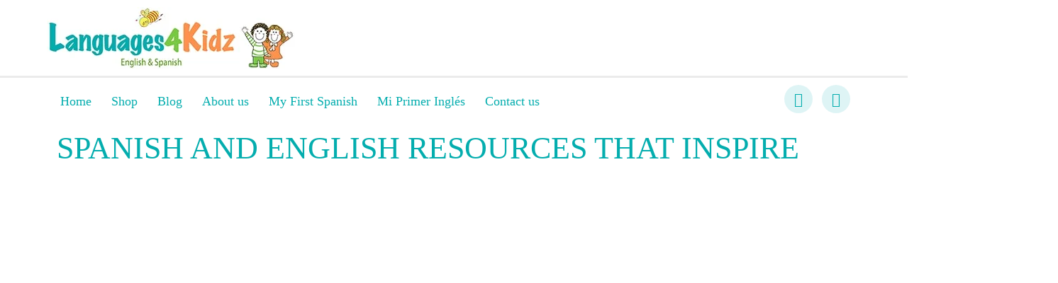

--- FILE ---
content_type: text/html; charset=UTF-8
request_url: https://languages4kidz.com/recipes-in-spanish-with-poems-and-photos/
body_size: 23125
content:
<!doctype html>
<html lang="en-US">
<head>
	<meta charset="UTF-8">
	<meta name="viewport" content="width=device-width, initial-scale=1">
	<link rel="profile" href="https://gmpg.org/xfn/11">
	<title>Languages4kidz &#8211; English and Spanish to learn having fun!</title>
<meta name='robots' content='max-image-preview:large' />
<link rel='dns-prefetch' href='//www.googletagmanager.com' />
<link rel="alternate" type="application/rss+xml" title="Languages4kidz &raquo; Feed" href="https://languages4kidz.com/?feed=rss2" />
<link rel="alternate" type="application/rss+xml" title="Languages4kidz &raquo; Comments Feed" href="https://languages4kidz.com/?feed=comments-rss2" />
<link rel="alternate" title="oEmbed (JSON)" type="application/json+oembed" href="https://languages4kidz.com/index.php?rest_route=%2Foembed%2F1.0%2Fembed&#038;url=https%3A%2F%2Flanguages4kidz.com%2F" />
<link rel="alternate" title="oEmbed (XML)" type="text/xml+oembed" href="https://languages4kidz.com/index.php?rest_route=%2Foembed%2F1.0%2Fembed&#038;url=https%3A%2F%2Flanguages4kidz.com%2F&#038;format=xml" />
<style id='wp-img-auto-sizes-contain-inline-css'>
img:is([sizes=auto i],[sizes^="auto," i]){contain-intrinsic-size:3000px 1500px}
/*# sourceURL=wp-img-auto-sizes-contain-inline-css */
</style>

<style id='wp-emoji-styles-inline-css'>

	img.wp-smiley, img.emoji {
		display: inline !important;
		border: none !important;
		box-shadow: none !important;
		height: 1em !important;
		width: 1em !important;
		margin: 0 0.07em !important;
		vertical-align: -0.1em !important;
		background: none !important;
		padding: 0 !important;
	}
/*# sourceURL=wp-emoji-styles-inline-css */
</style>
<style id='global-styles-inline-css'>
:root{--wp--preset--aspect-ratio--square: 1;--wp--preset--aspect-ratio--4-3: 4/3;--wp--preset--aspect-ratio--3-4: 3/4;--wp--preset--aspect-ratio--3-2: 3/2;--wp--preset--aspect-ratio--2-3: 2/3;--wp--preset--aspect-ratio--16-9: 16/9;--wp--preset--aspect-ratio--9-16: 9/16;--wp--preset--color--black: #000000;--wp--preset--color--cyan-bluish-gray: #abb8c3;--wp--preset--color--white: #ffffff;--wp--preset--color--pale-pink: #f78da7;--wp--preset--color--vivid-red: #cf2e2e;--wp--preset--color--luminous-vivid-orange: #ff6900;--wp--preset--color--luminous-vivid-amber: #fcb900;--wp--preset--color--light-green-cyan: #7bdcb5;--wp--preset--color--vivid-green-cyan: #00d084;--wp--preset--color--pale-cyan-blue: #8ed1fc;--wp--preset--color--vivid-cyan-blue: #0693e3;--wp--preset--color--vivid-purple: #9b51e0;--wp--preset--gradient--vivid-cyan-blue-to-vivid-purple: linear-gradient(135deg,rgb(6,147,227) 0%,rgb(155,81,224) 100%);--wp--preset--gradient--light-green-cyan-to-vivid-green-cyan: linear-gradient(135deg,rgb(122,220,180) 0%,rgb(0,208,130) 100%);--wp--preset--gradient--luminous-vivid-amber-to-luminous-vivid-orange: linear-gradient(135deg,rgb(252,185,0) 0%,rgb(255,105,0) 100%);--wp--preset--gradient--luminous-vivid-orange-to-vivid-red: linear-gradient(135deg,rgb(255,105,0) 0%,rgb(207,46,46) 100%);--wp--preset--gradient--very-light-gray-to-cyan-bluish-gray: linear-gradient(135deg,rgb(238,238,238) 0%,rgb(169,184,195) 100%);--wp--preset--gradient--cool-to-warm-spectrum: linear-gradient(135deg,rgb(74,234,220) 0%,rgb(151,120,209) 20%,rgb(207,42,186) 40%,rgb(238,44,130) 60%,rgb(251,105,98) 80%,rgb(254,248,76) 100%);--wp--preset--gradient--blush-light-purple: linear-gradient(135deg,rgb(255,206,236) 0%,rgb(152,150,240) 100%);--wp--preset--gradient--blush-bordeaux: linear-gradient(135deg,rgb(254,205,165) 0%,rgb(254,45,45) 50%,rgb(107,0,62) 100%);--wp--preset--gradient--luminous-dusk: linear-gradient(135deg,rgb(255,203,112) 0%,rgb(199,81,192) 50%,rgb(65,88,208) 100%);--wp--preset--gradient--pale-ocean: linear-gradient(135deg,rgb(255,245,203) 0%,rgb(182,227,212) 50%,rgb(51,167,181) 100%);--wp--preset--gradient--electric-grass: linear-gradient(135deg,rgb(202,248,128) 0%,rgb(113,206,126) 100%);--wp--preset--gradient--midnight: linear-gradient(135deg,rgb(2,3,129) 0%,rgb(40,116,252) 100%);--wp--preset--font-size--small: 13px;--wp--preset--font-size--medium: 20px;--wp--preset--font-size--large: 36px;--wp--preset--font-size--x-large: 42px;--wp--preset--spacing--20: 0.44rem;--wp--preset--spacing--30: 0.67rem;--wp--preset--spacing--40: 1rem;--wp--preset--spacing--50: 1.5rem;--wp--preset--spacing--60: 2.25rem;--wp--preset--spacing--70: 3.38rem;--wp--preset--spacing--80: 5.06rem;--wp--preset--shadow--natural: 6px 6px 9px rgba(0, 0, 0, 0.2);--wp--preset--shadow--deep: 12px 12px 50px rgba(0, 0, 0, 0.4);--wp--preset--shadow--sharp: 6px 6px 0px rgba(0, 0, 0, 0.2);--wp--preset--shadow--outlined: 6px 6px 0px -3px rgb(255, 255, 255), 6px 6px rgb(0, 0, 0);--wp--preset--shadow--crisp: 6px 6px 0px rgb(0, 0, 0);}:root { --wp--style--global--content-size: 800px;--wp--style--global--wide-size: 1200px; }:where(body) { margin: 0; }.wp-site-blocks > .alignleft { float: left; margin-right: 2em; }.wp-site-blocks > .alignright { float: right; margin-left: 2em; }.wp-site-blocks > .aligncenter { justify-content: center; margin-left: auto; margin-right: auto; }:where(.wp-site-blocks) > * { margin-block-start: 24px; margin-block-end: 0; }:where(.wp-site-blocks) > :first-child { margin-block-start: 0; }:where(.wp-site-blocks) > :last-child { margin-block-end: 0; }:root { --wp--style--block-gap: 24px; }:root :where(.is-layout-flow) > :first-child{margin-block-start: 0;}:root :where(.is-layout-flow) > :last-child{margin-block-end: 0;}:root :where(.is-layout-flow) > *{margin-block-start: 24px;margin-block-end: 0;}:root :where(.is-layout-constrained) > :first-child{margin-block-start: 0;}:root :where(.is-layout-constrained) > :last-child{margin-block-end: 0;}:root :where(.is-layout-constrained) > *{margin-block-start: 24px;margin-block-end: 0;}:root :where(.is-layout-flex){gap: 24px;}:root :where(.is-layout-grid){gap: 24px;}.is-layout-flow > .alignleft{float: left;margin-inline-start: 0;margin-inline-end: 2em;}.is-layout-flow > .alignright{float: right;margin-inline-start: 2em;margin-inline-end: 0;}.is-layout-flow > .aligncenter{margin-left: auto !important;margin-right: auto !important;}.is-layout-constrained > .alignleft{float: left;margin-inline-start: 0;margin-inline-end: 2em;}.is-layout-constrained > .alignright{float: right;margin-inline-start: 2em;margin-inline-end: 0;}.is-layout-constrained > .aligncenter{margin-left: auto !important;margin-right: auto !important;}.is-layout-constrained > :where(:not(.alignleft):not(.alignright):not(.alignfull)){max-width: var(--wp--style--global--content-size);margin-left: auto !important;margin-right: auto !important;}.is-layout-constrained > .alignwide{max-width: var(--wp--style--global--wide-size);}body .is-layout-flex{display: flex;}.is-layout-flex{flex-wrap: wrap;align-items: center;}.is-layout-flex > :is(*, div){margin: 0;}body .is-layout-grid{display: grid;}.is-layout-grid > :is(*, div){margin: 0;}body{padding-top: 0px;padding-right: 0px;padding-bottom: 0px;padding-left: 0px;}a:where(:not(.wp-element-button)){text-decoration: underline;}:root :where(.wp-element-button, .wp-block-button__link){background-color: #32373c;border-width: 0;color: #fff;font-family: inherit;font-size: inherit;font-style: inherit;font-weight: inherit;letter-spacing: inherit;line-height: inherit;padding-top: calc(0.667em + 2px);padding-right: calc(1.333em + 2px);padding-bottom: calc(0.667em + 2px);padding-left: calc(1.333em + 2px);text-decoration: none;text-transform: inherit;}.has-black-color{color: var(--wp--preset--color--black) !important;}.has-cyan-bluish-gray-color{color: var(--wp--preset--color--cyan-bluish-gray) !important;}.has-white-color{color: var(--wp--preset--color--white) !important;}.has-pale-pink-color{color: var(--wp--preset--color--pale-pink) !important;}.has-vivid-red-color{color: var(--wp--preset--color--vivid-red) !important;}.has-luminous-vivid-orange-color{color: var(--wp--preset--color--luminous-vivid-orange) !important;}.has-luminous-vivid-amber-color{color: var(--wp--preset--color--luminous-vivid-amber) !important;}.has-light-green-cyan-color{color: var(--wp--preset--color--light-green-cyan) !important;}.has-vivid-green-cyan-color{color: var(--wp--preset--color--vivid-green-cyan) !important;}.has-pale-cyan-blue-color{color: var(--wp--preset--color--pale-cyan-blue) !important;}.has-vivid-cyan-blue-color{color: var(--wp--preset--color--vivid-cyan-blue) !important;}.has-vivid-purple-color{color: var(--wp--preset--color--vivid-purple) !important;}.has-black-background-color{background-color: var(--wp--preset--color--black) !important;}.has-cyan-bluish-gray-background-color{background-color: var(--wp--preset--color--cyan-bluish-gray) !important;}.has-white-background-color{background-color: var(--wp--preset--color--white) !important;}.has-pale-pink-background-color{background-color: var(--wp--preset--color--pale-pink) !important;}.has-vivid-red-background-color{background-color: var(--wp--preset--color--vivid-red) !important;}.has-luminous-vivid-orange-background-color{background-color: var(--wp--preset--color--luminous-vivid-orange) !important;}.has-luminous-vivid-amber-background-color{background-color: var(--wp--preset--color--luminous-vivid-amber) !important;}.has-light-green-cyan-background-color{background-color: var(--wp--preset--color--light-green-cyan) !important;}.has-vivid-green-cyan-background-color{background-color: var(--wp--preset--color--vivid-green-cyan) !important;}.has-pale-cyan-blue-background-color{background-color: var(--wp--preset--color--pale-cyan-blue) !important;}.has-vivid-cyan-blue-background-color{background-color: var(--wp--preset--color--vivid-cyan-blue) !important;}.has-vivid-purple-background-color{background-color: var(--wp--preset--color--vivid-purple) !important;}.has-black-border-color{border-color: var(--wp--preset--color--black) !important;}.has-cyan-bluish-gray-border-color{border-color: var(--wp--preset--color--cyan-bluish-gray) !important;}.has-white-border-color{border-color: var(--wp--preset--color--white) !important;}.has-pale-pink-border-color{border-color: var(--wp--preset--color--pale-pink) !important;}.has-vivid-red-border-color{border-color: var(--wp--preset--color--vivid-red) !important;}.has-luminous-vivid-orange-border-color{border-color: var(--wp--preset--color--luminous-vivid-orange) !important;}.has-luminous-vivid-amber-border-color{border-color: var(--wp--preset--color--luminous-vivid-amber) !important;}.has-light-green-cyan-border-color{border-color: var(--wp--preset--color--light-green-cyan) !important;}.has-vivid-green-cyan-border-color{border-color: var(--wp--preset--color--vivid-green-cyan) !important;}.has-pale-cyan-blue-border-color{border-color: var(--wp--preset--color--pale-cyan-blue) !important;}.has-vivid-cyan-blue-border-color{border-color: var(--wp--preset--color--vivid-cyan-blue) !important;}.has-vivid-purple-border-color{border-color: var(--wp--preset--color--vivid-purple) !important;}.has-vivid-cyan-blue-to-vivid-purple-gradient-background{background: var(--wp--preset--gradient--vivid-cyan-blue-to-vivid-purple) !important;}.has-light-green-cyan-to-vivid-green-cyan-gradient-background{background: var(--wp--preset--gradient--light-green-cyan-to-vivid-green-cyan) !important;}.has-luminous-vivid-amber-to-luminous-vivid-orange-gradient-background{background: var(--wp--preset--gradient--luminous-vivid-amber-to-luminous-vivid-orange) !important;}.has-luminous-vivid-orange-to-vivid-red-gradient-background{background: var(--wp--preset--gradient--luminous-vivid-orange-to-vivid-red) !important;}.has-very-light-gray-to-cyan-bluish-gray-gradient-background{background: var(--wp--preset--gradient--very-light-gray-to-cyan-bluish-gray) !important;}.has-cool-to-warm-spectrum-gradient-background{background: var(--wp--preset--gradient--cool-to-warm-spectrum) !important;}.has-blush-light-purple-gradient-background{background: var(--wp--preset--gradient--blush-light-purple) !important;}.has-blush-bordeaux-gradient-background{background: var(--wp--preset--gradient--blush-bordeaux) !important;}.has-luminous-dusk-gradient-background{background: var(--wp--preset--gradient--luminous-dusk) !important;}.has-pale-ocean-gradient-background{background: var(--wp--preset--gradient--pale-ocean) !important;}.has-electric-grass-gradient-background{background: var(--wp--preset--gradient--electric-grass) !important;}.has-midnight-gradient-background{background: var(--wp--preset--gradient--midnight) !important;}.has-small-font-size{font-size: var(--wp--preset--font-size--small) !important;}.has-medium-font-size{font-size: var(--wp--preset--font-size--medium) !important;}.has-large-font-size{font-size: var(--wp--preset--font-size--large) !important;}.has-x-large-font-size{font-size: var(--wp--preset--font-size--x-large) !important;}
:root :where(.wp-block-pullquote){font-size: 1.5em;line-height: 1.6;}
/*# sourceURL=global-styles-inline-css */
</style>
<link rel='stylesheet' id='cptch_stylesheet-css' href='https://languages4kidz.com/wp-content/plugins/captcha-plus111/css/front_end_style.css?ver=plus-5.1.5' media='all' />
<link rel='stylesheet' id='dashicons-css' href='https://languages4kidz.com/wp-includes/css/dashicons.min.css?ver=6.9' media='all' />
<link rel='stylesheet' id='cptch_desktop_style-css' href='https://languages4kidz.com/wp-content/plugins/captcha-plus111/css/desktop_style.css?ver=plus-5.1.5' media='all' />
<link rel='stylesheet' id='woocommerce-layout-css' href='https://languages4kidz.com/wp-content/plugins/woocommerce/assets/css/woocommerce-layout.css?ver=10.4.2' media='all' />
<link rel='stylesheet' id='woocommerce-smallscreen-css' href='https://languages4kidz.com/wp-content/plugins/woocommerce/assets/css/woocommerce-smallscreen.css?ver=10.4.2' media='only screen and (max-width: 768px)' />
<link rel='stylesheet' id='woocommerce-general-css' href='https://languages4kidz.com/wp-content/plugins/woocommerce/assets/css/woocommerce.css?ver=10.4.2' media='all' />
<style id='woocommerce-inline-inline-css'>
.woocommerce form .form-row .required { visibility: visible; }
/*# sourceURL=woocommerce-inline-inline-css */
</style>
<link rel='stylesheet' id='wp-bookwidgets-css' href='https://languages4kidz.com/wp-content/plugins/wp-bookwidgets/wp-bookwidgets.css?ver=6.9' media='all' />
<link rel='stylesheet' id='hello-elementor-css' href='https://languages4kidz.com/wp-content/themes/hello-elementor/assets/css/reset.css?ver=3.4.5' media='all' />
<link rel='stylesheet' id='hello-elementor-theme-style-css' href='https://languages4kidz.com/wp-content/themes/hello-elementor/assets/css/theme.css?ver=3.4.5' media='all' />
<link rel='stylesheet' id='hello-elementor-header-footer-css' href='https://languages4kidz.com/wp-content/themes/hello-elementor/assets/css/header-footer.css?ver=3.4.5' media='all' />
<link rel='stylesheet' id='elementor-frontend-css' href='https://languages4kidz.com/wp-content/plugins/elementor/assets/css/frontend.min.css?ver=3.33.5' media='all' />
<link rel='stylesheet' id='elementor-post-6-css' href='https://languages4kidz.com/wp-content/uploads/elementor/css/post-6.css?ver=1766059757' media='all' />
<link rel='stylesheet' id='widget-image-css' href='https://languages4kidz.com/wp-content/plugins/elementor/assets/css/widget-image.min.css?ver=3.33.5' media='all' />
<link rel='stylesheet' id='widget-nav-menu-css' href='https://languages4kidz.com/wp-content/plugins/elementor-pro/assets/css/widget-nav-menu.min.css?ver=3.33.2' media='all' />
<link rel='stylesheet' id='widget-social-icons-css' href='https://languages4kidz.com/wp-content/plugins/elementor/assets/css/widget-social-icons.min.css?ver=3.33.5' media='all' />
<link rel='stylesheet' id='e-apple-webkit-css' href='https://languages4kidz.com/wp-content/plugins/elementor/assets/css/conditionals/apple-webkit.min.css?ver=3.33.5' media='all' />
<link rel='stylesheet' id='widget-heading-css' href='https://languages4kidz.com/wp-content/plugins/elementor/assets/css/widget-heading.min.css?ver=3.33.5' media='all' />
<link rel='stylesheet' id='widget-icon-list-css' href='https://languages4kidz.com/wp-content/plugins/elementor/assets/css/widget-icon-list.min.css?ver=3.33.5' media='all' />
<link rel='stylesheet' id='elementor-icons-css' href='https://languages4kidz.com/wp-content/plugins/elementor/assets/lib/eicons/css/elementor-icons.min.css?ver=5.44.0' media='all' />
<link rel='stylesheet' id='e-animation-fadeInRight-css' href='https://languages4kidz.com/wp-content/plugins/elementor/assets/lib/animations/styles/fadeInRight.min.css?ver=3.33.5' media='all' />
<link rel='stylesheet' id='swiper-css' href='https://languages4kidz.com/wp-content/plugins/elementor/assets/lib/swiper/v8/css/swiper.min.css?ver=8.4.5' media='all' />
<link rel='stylesheet' id='e-swiper-css' href='https://languages4kidz.com/wp-content/plugins/elementor/assets/css/conditionals/e-swiper.min.css?ver=3.33.5' media='all' />
<link rel='stylesheet' id='widget-slides-css' href='https://languages4kidz.com/wp-content/plugins/elementor-pro/assets/css/widget-slides.min.css?ver=3.33.2' media='all' />
<link rel='stylesheet' id='widget-spacer-css' href='https://languages4kidz.com/wp-content/plugins/elementor/assets/css/widget-spacer.min.css?ver=3.33.5' media='all' />
<link rel='stylesheet' id='widget-video-css' href='https://languages4kidz.com/wp-content/plugins/elementor/assets/css/widget-video.min.css?ver=3.33.5' media='all' />
<link rel='stylesheet' id='widget-testimonial-carousel-css' href='https://languages4kidz.com/wp-content/plugins/elementor-pro/assets/css/widget-testimonial-carousel.min.css?ver=3.33.2' media='all' />
<link rel='stylesheet' id='widget-carousel-module-base-css' href='https://languages4kidz.com/wp-content/plugins/elementor-pro/assets/css/widget-carousel-module-base.min.css?ver=3.33.2' media='all' />
<link rel='stylesheet' id='elementor-post-16598-css' href='https://languages4kidz.com/wp-content/uploads/elementor/css/post-16598.css?ver=1766059757' media='all' />
<link rel='stylesheet' id='elementor-post-10427-css' href='https://languages4kidz.com/wp-content/uploads/elementor/css/post-10427.css?ver=1766059758' media='all' />
<link rel='stylesheet' id='elementor-post-17134-css' href='https://languages4kidz.com/wp-content/uploads/elementor/css/post-17134.css?ver=1766059758' media='all' />
<link rel='stylesheet' id='elementor-gf-local-fredokaone-css' href='https://languages4kidz.com/wp-content/uploads/elementor/google-fonts/css/fredokaone.css?ver=1744312071' media='all' />
<link rel='stylesheet' id='elementor-gf-local-barlow-css' href='https://languages4kidz.com/wp-content/uploads/elementor/google-fonts/css/barlow.css?ver=1744312081' media='all' />
<link rel='stylesheet' id='elementor-gf-local-roboto-css' href='https://languages4kidz.com/wp-content/uploads/elementor/google-fonts/css/roboto.css?ver=1744312111' media='all' />
<link rel='stylesheet' id='elementor-gf-local-poppins-css' href='https://languages4kidz.com/wp-content/uploads/elementor/google-fonts/css/poppins.css?ver=1744312117' media='all' />
<link rel='stylesheet' id='elementor-gf-local-inter-css' href='https://languages4kidz.com/wp-content/uploads/elementor/google-fonts/css/inter.css?ver=1744312142' media='all' />
<link rel='stylesheet' id='elementor-icons-shared-0-css' href='https://languages4kidz.com/wp-content/plugins/elementor/assets/lib/font-awesome/css/fontawesome.min.css?ver=5.15.3' media='all' />
<link rel='stylesheet' id='elementor-icons-fa-brands-css' href='https://languages4kidz.com/wp-content/plugins/elementor/assets/lib/font-awesome/css/brands.min.css?ver=5.15.3' media='all' />
<script src="https://languages4kidz.com/wp-includes/js/jquery/jquery.min.js?ver=3.7.1" id="jquery-core-js"></script>
<script src="https://languages4kidz.com/wp-includes/js/jquery/jquery-migrate.min.js?ver=3.4.1" id="jquery-migrate-js"></script>
<script src="https://languages4kidz.com/wp-content/plugins/woocommerce/assets/js/jquery-blockui/jquery.blockUI.min.js?ver=2.7.0-wc.10.4.2" id="wc-jquery-blockui-js" defer data-wp-strategy="defer"></script>
<script id="wc-add-to-cart-js-extra">
var wc_add_to_cart_params = {"ajax_url":"/wp-admin/admin-ajax.php","wc_ajax_url":"/?wc-ajax=%%endpoint%%","i18n_view_cart":"View cart","cart_url":"https://languages4kidz.com/?page_id=14329","is_cart":"","cart_redirect_after_add":"no"};
//# sourceURL=wc-add-to-cart-js-extra
</script>
<script src="https://languages4kidz.com/wp-content/plugins/woocommerce/assets/js/frontend/add-to-cart.min.js?ver=10.4.2" id="wc-add-to-cart-js" defer data-wp-strategy="defer"></script>
<script src="https://languages4kidz.com/wp-content/plugins/woocommerce/assets/js/js-cookie/js.cookie.min.js?ver=2.1.4-wc.10.4.2" id="wc-js-cookie-js" defer data-wp-strategy="defer"></script>
<script id="woocommerce-js-extra">
var woocommerce_params = {"ajax_url":"/wp-admin/admin-ajax.php","wc_ajax_url":"/?wc-ajax=%%endpoint%%","i18n_password_show":"Show password","i18n_password_hide":"Hide password"};
//# sourceURL=woocommerce-js-extra
</script>
<script src="https://languages4kidz.com/wp-content/plugins/woocommerce/assets/js/frontend/woocommerce.min.js?ver=10.4.2" id="woocommerce-js" defer data-wp-strategy="defer"></script>

<!-- Google tag (gtag.js) snippet added by Site Kit -->
<!-- Google Analytics snippet added by Site Kit -->
<script src="https://www.googletagmanager.com/gtag/js?id=G-4L5G6GFETS" id="google_gtagjs-js" async></script>
<script id="google_gtagjs-js-after">
window.dataLayer = window.dataLayer || [];function gtag(){dataLayer.push(arguments);}
gtag("set","linker",{"domains":["languages4kidz.com"]});
gtag("js", new Date());
gtag("set", "developer_id.dZTNiMT", true);
gtag("config", "G-4L5G6GFETS");
//# sourceURL=google_gtagjs-js-after
</script>
<link rel="https://api.w.org/" href="https://languages4kidz.com/index.php?rest_route=/" /><link rel="alternate" title="JSON" type="application/json" href="https://languages4kidz.com/index.php?rest_route=/wp/v2/pages/16598" /><link rel="EditURI" type="application/rsd+xml" title="RSD" href="https://languages4kidz.com/xmlrpc.php?rsd" />
<meta name="generator" content="WordPress 6.9" />
<meta name="generator" content="WooCommerce 10.4.2" />
<link rel="canonical" href="https://languages4kidz.com/" />
<link rel='shortlink' href='https://languages4kidz.com/' />
<meta name="generator" content="Site Kit by Google 1.168.0" />	<noscript><style>.woocommerce-product-gallery{ opacity: 1 !important; }</style></noscript>
	
<!-- Google AdSense meta tags added by Site Kit -->
<meta name="google-adsense-platform-account" content="ca-host-pub-2644536267352236">
<meta name="google-adsense-platform-domain" content="sitekit.withgoogle.com">
<!-- End Google AdSense meta tags added by Site Kit -->
<meta name="generator" content="Elementor 3.33.5; features: additional_custom_breakpoints; settings: css_print_method-external, google_font-enabled, font_display-auto">
			<style>
				.e-con.e-parent:nth-of-type(n+4):not(.e-lazyloaded):not(.e-no-lazyload),
				.e-con.e-parent:nth-of-type(n+4):not(.e-lazyloaded):not(.e-no-lazyload) * {
					background-image: none !important;
				}
				@media screen and (max-height: 1024px) {
					.e-con.e-parent:nth-of-type(n+3):not(.e-lazyloaded):not(.e-no-lazyload),
					.e-con.e-parent:nth-of-type(n+3):not(.e-lazyloaded):not(.e-no-lazyload) * {
						background-image: none !important;
					}
				}
				@media screen and (max-height: 640px) {
					.e-con.e-parent:nth-of-type(n+2):not(.e-lazyloaded):not(.e-no-lazyload),
					.e-con.e-parent:nth-of-type(n+2):not(.e-lazyloaded):not(.e-no-lazyload) * {
						background-image: none !important;
					}
				}
			</style>
			<link rel="icon" href="https://languages4kidz.com/wp-content/uploads/2021/10/cropped-logo-jpg-32x32.jpg" sizes="32x32" />
<link rel="icon" href="https://languages4kidz.com/wp-content/uploads/2021/10/cropped-logo-jpg-192x192.jpg" sizes="192x192" />
<link rel="apple-touch-icon" href="https://languages4kidz.com/wp-content/uploads/2021/10/cropped-logo-jpg-180x180.jpg" />
<meta name="msapplication-TileImage" content="https://languages4kidz.com/wp-content/uploads/2021/10/cropped-logo-jpg-270x270.jpg" />
</head>
<body class="home wp-singular page-template page-template-elementor_header_footer page page-id-16598 wp-custom-logo wp-embed-responsive wp-theme-hello-elementor theme-hello-elementor woocommerce-no-js hello-elementor-default elementor-default elementor-template-full-width elementor-kit-6 elementor-page elementor-page-16598">


<a class="skip-link screen-reader-text" href="#content">Skip to content</a>

		<header data-elementor-type="header" data-elementor-id="10427" class="elementor elementor-10427 elementor-location-header" data-elementor-post-type="elementor_library">
					<section class="elementor-section elementor-top-section elementor-element elementor-element-0c25b6c elementor-section-full_width elementor-section-content-middle elementor-section-height-default elementor-section-height-default" data-id="0c25b6c" data-element_type="section">
						<div class="elementor-container elementor-column-gap-default">
					<div class="elementor-column elementor-col-50 elementor-top-column elementor-element elementor-element-fe00769" data-id="fe00769" data-element_type="column">
			<div class="elementor-widget-wrap elementor-element-populated">
						<div class="elementor-element elementor-element-042d85e elementor-widget elementor-widget-theme-site-logo elementor-widget-image" data-id="042d85e" data-element_type="widget" data-widget_type="theme-site-logo.default">
				<div class="elementor-widget-container">
											<a href="https://languages4kidz.com">
			<img width="350" height="87" src="https://languages4kidz.com/wp-content/uploads/2021/10/logo-jpg.jpg" class="attachment-full size-full wp-image-15177" alt="" srcset="https://languages4kidz.com/wp-content/uploads/2021/10/logo-jpg.jpg 350w, https://languages4kidz.com/wp-content/uploads/2021/10/logo-jpg-300x75.jpg 300w" sizes="(max-width: 350px) 100vw, 350px" />				</a>
											</div>
				</div>
					</div>
		</div>
				<div class="elementor-column elementor-col-50 elementor-top-column elementor-element elementor-element-0089cff elementor-hidden-desktop" data-id="0089cff" data-element_type="column">
			<div class="elementor-widget-wrap elementor-element-populated">
						<div class="elementor-element elementor-element-31d7de6 elementor-nav-menu__align-center elementor-nav-menu--stretch elementor-nav-menu--dropdown-tablet elementor-nav-menu__text-align-aside elementor-nav-menu--toggle elementor-nav-menu--burger elementor-widget elementor-widget-nav-menu" data-id="31d7de6" data-element_type="widget" data-settings="{&quot;full_width&quot;:&quot;stretch&quot;,&quot;submenu_icon&quot;:{&quot;value&quot;:&quot;&lt;i class=\&quot;\&quot; aria-hidden=\&quot;true\&quot;&gt;&lt;\/i&gt;&quot;,&quot;library&quot;:&quot;&quot;},&quot;layout&quot;:&quot;horizontal&quot;,&quot;toggle&quot;:&quot;burger&quot;}" data-widget_type="nav-menu.default">
				<div class="elementor-widget-container">
								<nav aria-label="Menu" class="elementor-nav-menu--main elementor-nav-menu__container elementor-nav-menu--layout-horizontal e--pointer-text e--animation-grow">
				<ul id="menu-1-31d7de6" class="elementor-nav-menu"><li class="menu-item menu-item-type-post_type menu-item-object-page menu-item-10650"><a href="https://languages4kidz.com/?page_id=10630" class="elementor-item">Home</a></li>
<li class="menu-item menu-item-type-custom menu-item-object-custom menu-item-has-children menu-item-11827"><a href="http://languages4kidz.com/shop/" class="elementor-item">Shop</a>
<ul class="sub-menu elementor-nav-menu--dropdown">
	<li class="menu-item menu-item-type-taxonomy menu-item-object-product_cat menu-item-has-children menu-item-15386"><a href="https://languages4kidz.com/?product_cat=english-books" class="elementor-sub-item">ENGLISH BOOKS</a>
	<ul class="sub-menu elementor-nav-menu--dropdown">
		<li class="menu-item menu-item-type-taxonomy menu-item-object-product_cat menu-item-15672"><a href="https://languages4kidz.com/?product_cat=english-for-babies" class="elementor-sub-item">ENGLISH FOR BABIES</a></li>
		<li class="menu-item menu-item-type-taxonomy menu-item-object-product_cat menu-item-15676"><a href="https://languages4kidz.com/?product_cat=english-for-toddlers" class="elementor-sub-item">ENGLISH FOR TODDLERS</a></li>
		<li class="menu-item menu-item-type-taxonomy menu-item-object-product_cat menu-item-15677"><a href="https://languages4kidz.com/?product_cat=english-for-preschoolers" class="elementor-sub-item">ENGLISH FOR PRESCHOOLERS</a></li>
		<li class="menu-item menu-item-type-taxonomy menu-item-object-product_cat menu-item-15678"><a href="https://languages4kidz.com/?product_cat=english-for-young-children" class="elementor-sub-item">ENGLISH FOR YOUNG CHILDREN</a></li>
	</ul>
</li>
	<li class="menu-item menu-item-type-taxonomy menu-item-object-product_cat menu-item-15452"><a href="https://languages4kidz.com/?product_cat=english-bundles" class="elementor-sub-item">ENGLISH BUNDLES</a></li>
	<li class="menu-item menu-item-type-taxonomy menu-item-object-product_cat menu-item-has-children menu-item-15387"><a href="https://languages4kidz.com/?product_cat=spanish-books" class="elementor-sub-item">SPANISH BOOKS</a>
	<ul class="sub-menu elementor-nav-menu--dropdown">
		<li class="menu-item menu-item-type-taxonomy menu-item-object-product_cat menu-item-15446"><a href="https://languages4kidz.com/?product_cat=babies" class="elementor-sub-item">SPANISH FOR BABIES</a></li>
		<li class="menu-item menu-item-type-taxonomy menu-item-object-product_cat menu-item-15454"><a href="https://languages4kidz.com/?product_cat=toddlers" class="elementor-sub-item">SPANISH FOR TODDLERS</a></li>
		<li class="menu-item menu-item-type-taxonomy menu-item-object-product_cat menu-item-15447"><a href="https://languages4kidz.com/?product_cat=preschoolers" class="elementor-sub-item">SPANISH FOR PRESCHOOLERS</a></li>
		<li class="menu-item menu-item-type-taxonomy menu-item-object-product_cat menu-item-15448"><a href="https://languages4kidz.com/?product_cat=young-children" class="elementor-sub-item">SPANISH FOR YOUNG CHILDREN</a></li>
	</ul>
</li>
	<li class="menu-item menu-item-type-taxonomy menu-item-object-product_cat menu-item-15451"><a href="https://languages4kidz.com/?product_cat=bundles" class="elementor-sub-item">SPANISH BUNDLES</a></li>
	<li class="menu-item menu-item-type-taxonomy menu-item-object-product_cat menu-item-15463"><a href="https://languages4kidz.com/?product_cat=bilingual-books" class="elementor-sub-item">BILINGUAL BOOKS</a></li>
	<li class="menu-item menu-item-type-taxonomy menu-item-object-product_cat menu-item-15514"><a href="https://languages4kidz.com/?product_cat=downloadable-songs" class="elementor-sub-item">DOWNLOADABLE SONGS</a></li>
</ul>
</li>
<li class="menu-item menu-item-type-post_type menu-item-object-page menu-item-11863"><a href="https://languages4kidz.com/?page_id=11861" class="elementor-item">Blog</a></li>
<li class="menu-item menu-item-type-post_type menu-item-object-page menu-item-11886"><a href="https://languages4kidz.com/?page_id=11661" class="elementor-item">About us</a></li>
<li class="menu-item menu-item-type-custom menu-item-object-custom menu-item-15744"><a href="https://myfirstspanish.com/" class="elementor-item">My First Spanish</a></li>
<li class="menu-item menu-item-type-custom menu-item-object-custom menu-item-15743"><a href="https://miprimeringles.com/" class="elementor-item">Mi Primer Inglés</a></li>
<li class="menu-item menu-item-type-post_type menu-item-object-page menu-item-11871"><a href="https://languages4kidz.com/?page_id=280" class="elementor-item">Contact us</a></li>
</ul>			</nav>
					<div class="elementor-menu-toggle" role="button" tabindex="0" aria-label="Menu Toggle" aria-expanded="false">
			<i aria-hidden="true" role="presentation" class="elementor-menu-toggle__icon--open eicon-menu-bar"></i><i aria-hidden="true" role="presentation" class="elementor-menu-toggle__icon--close eicon-close"></i>		</div>
					<nav class="elementor-nav-menu--dropdown elementor-nav-menu__container" aria-hidden="true">
				<ul id="menu-2-31d7de6" class="elementor-nav-menu"><li class="menu-item menu-item-type-post_type menu-item-object-page menu-item-10650"><a href="https://languages4kidz.com/?page_id=10630" class="elementor-item" tabindex="-1">Home</a></li>
<li class="menu-item menu-item-type-custom menu-item-object-custom menu-item-has-children menu-item-11827"><a href="http://languages4kidz.com/shop/" class="elementor-item" tabindex="-1">Shop</a>
<ul class="sub-menu elementor-nav-menu--dropdown">
	<li class="menu-item menu-item-type-taxonomy menu-item-object-product_cat menu-item-has-children menu-item-15386"><a href="https://languages4kidz.com/?product_cat=english-books" class="elementor-sub-item" tabindex="-1">ENGLISH BOOKS</a>
	<ul class="sub-menu elementor-nav-menu--dropdown">
		<li class="menu-item menu-item-type-taxonomy menu-item-object-product_cat menu-item-15672"><a href="https://languages4kidz.com/?product_cat=english-for-babies" class="elementor-sub-item" tabindex="-1">ENGLISH FOR BABIES</a></li>
		<li class="menu-item menu-item-type-taxonomy menu-item-object-product_cat menu-item-15676"><a href="https://languages4kidz.com/?product_cat=english-for-toddlers" class="elementor-sub-item" tabindex="-1">ENGLISH FOR TODDLERS</a></li>
		<li class="menu-item menu-item-type-taxonomy menu-item-object-product_cat menu-item-15677"><a href="https://languages4kidz.com/?product_cat=english-for-preschoolers" class="elementor-sub-item" tabindex="-1">ENGLISH FOR PRESCHOOLERS</a></li>
		<li class="menu-item menu-item-type-taxonomy menu-item-object-product_cat menu-item-15678"><a href="https://languages4kidz.com/?product_cat=english-for-young-children" class="elementor-sub-item" tabindex="-1">ENGLISH FOR YOUNG CHILDREN</a></li>
	</ul>
</li>
	<li class="menu-item menu-item-type-taxonomy menu-item-object-product_cat menu-item-15452"><a href="https://languages4kidz.com/?product_cat=english-bundles" class="elementor-sub-item" tabindex="-1">ENGLISH BUNDLES</a></li>
	<li class="menu-item menu-item-type-taxonomy menu-item-object-product_cat menu-item-has-children menu-item-15387"><a href="https://languages4kidz.com/?product_cat=spanish-books" class="elementor-sub-item" tabindex="-1">SPANISH BOOKS</a>
	<ul class="sub-menu elementor-nav-menu--dropdown">
		<li class="menu-item menu-item-type-taxonomy menu-item-object-product_cat menu-item-15446"><a href="https://languages4kidz.com/?product_cat=babies" class="elementor-sub-item" tabindex="-1">SPANISH FOR BABIES</a></li>
		<li class="menu-item menu-item-type-taxonomy menu-item-object-product_cat menu-item-15454"><a href="https://languages4kidz.com/?product_cat=toddlers" class="elementor-sub-item" tabindex="-1">SPANISH FOR TODDLERS</a></li>
		<li class="menu-item menu-item-type-taxonomy menu-item-object-product_cat menu-item-15447"><a href="https://languages4kidz.com/?product_cat=preschoolers" class="elementor-sub-item" tabindex="-1">SPANISH FOR PRESCHOOLERS</a></li>
		<li class="menu-item menu-item-type-taxonomy menu-item-object-product_cat menu-item-15448"><a href="https://languages4kidz.com/?product_cat=young-children" class="elementor-sub-item" tabindex="-1">SPANISH FOR YOUNG CHILDREN</a></li>
	</ul>
</li>
	<li class="menu-item menu-item-type-taxonomy menu-item-object-product_cat menu-item-15451"><a href="https://languages4kidz.com/?product_cat=bundles" class="elementor-sub-item" tabindex="-1">SPANISH BUNDLES</a></li>
	<li class="menu-item menu-item-type-taxonomy menu-item-object-product_cat menu-item-15463"><a href="https://languages4kidz.com/?product_cat=bilingual-books" class="elementor-sub-item" tabindex="-1">BILINGUAL BOOKS</a></li>
	<li class="menu-item menu-item-type-taxonomy menu-item-object-product_cat menu-item-15514"><a href="https://languages4kidz.com/?product_cat=downloadable-songs" class="elementor-sub-item" tabindex="-1">DOWNLOADABLE SONGS</a></li>
</ul>
</li>
<li class="menu-item menu-item-type-post_type menu-item-object-page menu-item-11863"><a href="https://languages4kidz.com/?page_id=11861" class="elementor-item" tabindex="-1">Blog</a></li>
<li class="menu-item menu-item-type-post_type menu-item-object-page menu-item-11886"><a href="https://languages4kidz.com/?page_id=11661" class="elementor-item" tabindex="-1">About us</a></li>
<li class="menu-item menu-item-type-custom menu-item-object-custom menu-item-15744"><a href="https://myfirstspanish.com/" class="elementor-item" tabindex="-1">My First Spanish</a></li>
<li class="menu-item menu-item-type-custom menu-item-object-custom menu-item-15743"><a href="https://miprimeringles.com/" class="elementor-item" tabindex="-1">Mi Primer Inglés</a></li>
<li class="menu-item menu-item-type-post_type menu-item-object-page menu-item-11871"><a href="https://languages4kidz.com/?page_id=280" class="elementor-item" tabindex="-1">Contact us</a></li>
</ul>			</nav>
						</div>
				</div>
					</div>
		</div>
					</div>
		</section>
				<section class="elementor-section elementor-top-section elementor-element elementor-element-72ed779 elementor-section-full_width elementor-hidden-tablet elementor-hidden-phone elementor-section-height-default elementor-section-height-default" data-id="72ed779" data-element_type="section">
						<div class="elementor-container elementor-column-gap-default">
					<div class="elementor-column elementor-col-50 elementor-top-column elementor-element elementor-element-690bac9" data-id="690bac9" data-element_type="column">
			<div class="elementor-widget-wrap elementor-element-populated">
						<div class="elementor-element elementor-element-09f08e2 elementor-nav-menu__align-start elementor-nav-menu--stretch elementor-nav-menu__text-align-center elementor-nav-menu--dropdown-tablet elementor-nav-menu--toggle elementor-nav-menu--burger elementor-widget elementor-widget-nav-menu" data-id="09f08e2" data-element_type="widget" data-settings="{&quot;full_width&quot;:&quot;stretch&quot;,&quot;submenu_icon&quot;:{&quot;value&quot;:&quot;&lt;i class=\&quot;\&quot; aria-hidden=\&quot;true\&quot;&gt;&lt;\/i&gt;&quot;,&quot;library&quot;:&quot;&quot;},&quot;layout&quot;:&quot;horizontal&quot;,&quot;toggle&quot;:&quot;burger&quot;}" data-widget_type="nav-menu.default">
				<div class="elementor-widget-container">
								<nav aria-label="Menu" class="elementor-nav-menu--main elementor-nav-menu__container elementor-nav-menu--layout-horizontal e--pointer-underline e--animation-grow">
				<ul id="menu-1-09f08e2" class="elementor-nav-menu"><li class="menu-item menu-item-type-post_type menu-item-object-page menu-item-10650"><a href="https://languages4kidz.com/?page_id=10630" class="elementor-item">Home</a></li>
<li class="menu-item menu-item-type-custom menu-item-object-custom menu-item-has-children menu-item-11827"><a href="http://languages4kidz.com/shop/" class="elementor-item">Shop</a>
<ul class="sub-menu elementor-nav-menu--dropdown">
	<li class="menu-item menu-item-type-taxonomy menu-item-object-product_cat menu-item-has-children menu-item-15386"><a href="https://languages4kidz.com/?product_cat=english-books" class="elementor-sub-item">ENGLISH BOOKS</a>
	<ul class="sub-menu elementor-nav-menu--dropdown">
		<li class="menu-item menu-item-type-taxonomy menu-item-object-product_cat menu-item-15672"><a href="https://languages4kidz.com/?product_cat=english-for-babies" class="elementor-sub-item">ENGLISH FOR BABIES</a></li>
		<li class="menu-item menu-item-type-taxonomy menu-item-object-product_cat menu-item-15676"><a href="https://languages4kidz.com/?product_cat=english-for-toddlers" class="elementor-sub-item">ENGLISH FOR TODDLERS</a></li>
		<li class="menu-item menu-item-type-taxonomy menu-item-object-product_cat menu-item-15677"><a href="https://languages4kidz.com/?product_cat=english-for-preschoolers" class="elementor-sub-item">ENGLISH FOR PRESCHOOLERS</a></li>
		<li class="menu-item menu-item-type-taxonomy menu-item-object-product_cat menu-item-15678"><a href="https://languages4kidz.com/?product_cat=english-for-young-children" class="elementor-sub-item">ENGLISH FOR YOUNG CHILDREN</a></li>
	</ul>
</li>
	<li class="menu-item menu-item-type-taxonomy menu-item-object-product_cat menu-item-15452"><a href="https://languages4kidz.com/?product_cat=english-bundles" class="elementor-sub-item">ENGLISH BUNDLES</a></li>
	<li class="menu-item menu-item-type-taxonomy menu-item-object-product_cat menu-item-has-children menu-item-15387"><a href="https://languages4kidz.com/?product_cat=spanish-books" class="elementor-sub-item">SPANISH BOOKS</a>
	<ul class="sub-menu elementor-nav-menu--dropdown">
		<li class="menu-item menu-item-type-taxonomy menu-item-object-product_cat menu-item-15446"><a href="https://languages4kidz.com/?product_cat=babies" class="elementor-sub-item">SPANISH FOR BABIES</a></li>
		<li class="menu-item menu-item-type-taxonomy menu-item-object-product_cat menu-item-15454"><a href="https://languages4kidz.com/?product_cat=toddlers" class="elementor-sub-item">SPANISH FOR TODDLERS</a></li>
		<li class="menu-item menu-item-type-taxonomy menu-item-object-product_cat menu-item-15447"><a href="https://languages4kidz.com/?product_cat=preschoolers" class="elementor-sub-item">SPANISH FOR PRESCHOOLERS</a></li>
		<li class="menu-item menu-item-type-taxonomy menu-item-object-product_cat menu-item-15448"><a href="https://languages4kidz.com/?product_cat=young-children" class="elementor-sub-item">SPANISH FOR YOUNG CHILDREN</a></li>
	</ul>
</li>
	<li class="menu-item menu-item-type-taxonomy menu-item-object-product_cat menu-item-15451"><a href="https://languages4kidz.com/?product_cat=bundles" class="elementor-sub-item">SPANISH BUNDLES</a></li>
	<li class="menu-item menu-item-type-taxonomy menu-item-object-product_cat menu-item-15463"><a href="https://languages4kidz.com/?product_cat=bilingual-books" class="elementor-sub-item">BILINGUAL BOOKS</a></li>
	<li class="menu-item menu-item-type-taxonomy menu-item-object-product_cat menu-item-15514"><a href="https://languages4kidz.com/?product_cat=downloadable-songs" class="elementor-sub-item">DOWNLOADABLE SONGS</a></li>
</ul>
</li>
<li class="menu-item menu-item-type-post_type menu-item-object-page menu-item-11863"><a href="https://languages4kidz.com/?page_id=11861" class="elementor-item">Blog</a></li>
<li class="menu-item menu-item-type-post_type menu-item-object-page menu-item-11886"><a href="https://languages4kidz.com/?page_id=11661" class="elementor-item">About us</a></li>
<li class="menu-item menu-item-type-custom menu-item-object-custom menu-item-15744"><a href="https://myfirstspanish.com/" class="elementor-item">My First Spanish</a></li>
<li class="menu-item menu-item-type-custom menu-item-object-custom menu-item-15743"><a href="https://miprimeringles.com/" class="elementor-item">Mi Primer Inglés</a></li>
<li class="menu-item menu-item-type-post_type menu-item-object-page menu-item-11871"><a href="https://languages4kidz.com/?page_id=280" class="elementor-item">Contact us</a></li>
</ul>			</nav>
					<div class="elementor-menu-toggle" role="button" tabindex="0" aria-label="Menu Toggle" aria-expanded="false">
			<i aria-hidden="true" role="presentation" class="elementor-menu-toggle__icon--open eicon-menu-bar"></i><i aria-hidden="true" role="presentation" class="elementor-menu-toggle__icon--close eicon-close"></i>		</div>
					<nav class="elementor-nav-menu--dropdown elementor-nav-menu__container" aria-hidden="true">
				<ul id="menu-2-09f08e2" class="elementor-nav-menu"><li class="menu-item menu-item-type-post_type menu-item-object-page menu-item-10650"><a href="https://languages4kidz.com/?page_id=10630" class="elementor-item" tabindex="-1">Home</a></li>
<li class="menu-item menu-item-type-custom menu-item-object-custom menu-item-has-children menu-item-11827"><a href="http://languages4kidz.com/shop/" class="elementor-item" tabindex="-1">Shop</a>
<ul class="sub-menu elementor-nav-menu--dropdown">
	<li class="menu-item menu-item-type-taxonomy menu-item-object-product_cat menu-item-has-children menu-item-15386"><a href="https://languages4kidz.com/?product_cat=english-books" class="elementor-sub-item" tabindex="-1">ENGLISH BOOKS</a>
	<ul class="sub-menu elementor-nav-menu--dropdown">
		<li class="menu-item menu-item-type-taxonomy menu-item-object-product_cat menu-item-15672"><a href="https://languages4kidz.com/?product_cat=english-for-babies" class="elementor-sub-item" tabindex="-1">ENGLISH FOR BABIES</a></li>
		<li class="menu-item menu-item-type-taxonomy menu-item-object-product_cat menu-item-15676"><a href="https://languages4kidz.com/?product_cat=english-for-toddlers" class="elementor-sub-item" tabindex="-1">ENGLISH FOR TODDLERS</a></li>
		<li class="menu-item menu-item-type-taxonomy menu-item-object-product_cat menu-item-15677"><a href="https://languages4kidz.com/?product_cat=english-for-preschoolers" class="elementor-sub-item" tabindex="-1">ENGLISH FOR PRESCHOOLERS</a></li>
		<li class="menu-item menu-item-type-taxonomy menu-item-object-product_cat menu-item-15678"><a href="https://languages4kidz.com/?product_cat=english-for-young-children" class="elementor-sub-item" tabindex="-1">ENGLISH FOR YOUNG CHILDREN</a></li>
	</ul>
</li>
	<li class="menu-item menu-item-type-taxonomy menu-item-object-product_cat menu-item-15452"><a href="https://languages4kidz.com/?product_cat=english-bundles" class="elementor-sub-item" tabindex="-1">ENGLISH BUNDLES</a></li>
	<li class="menu-item menu-item-type-taxonomy menu-item-object-product_cat menu-item-has-children menu-item-15387"><a href="https://languages4kidz.com/?product_cat=spanish-books" class="elementor-sub-item" tabindex="-1">SPANISH BOOKS</a>
	<ul class="sub-menu elementor-nav-menu--dropdown">
		<li class="menu-item menu-item-type-taxonomy menu-item-object-product_cat menu-item-15446"><a href="https://languages4kidz.com/?product_cat=babies" class="elementor-sub-item" tabindex="-1">SPANISH FOR BABIES</a></li>
		<li class="menu-item menu-item-type-taxonomy menu-item-object-product_cat menu-item-15454"><a href="https://languages4kidz.com/?product_cat=toddlers" class="elementor-sub-item" tabindex="-1">SPANISH FOR TODDLERS</a></li>
		<li class="menu-item menu-item-type-taxonomy menu-item-object-product_cat menu-item-15447"><a href="https://languages4kidz.com/?product_cat=preschoolers" class="elementor-sub-item" tabindex="-1">SPANISH FOR PRESCHOOLERS</a></li>
		<li class="menu-item menu-item-type-taxonomy menu-item-object-product_cat menu-item-15448"><a href="https://languages4kidz.com/?product_cat=young-children" class="elementor-sub-item" tabindex="-1">SPANISH FOR YOUNG CHILDREN</a></li>
	</ul>
</li>
	<li class="menu-item menu-item-type-taxonomy menu-item-object-product_cat menu-item-15451"><a href="https://languages4kidz.com/?product_cat=bundles" class="elementor-sub-item" tabindex="-1">SPANISH BUNDLES</a></li>
	<li class="menu-item menu-item-type-taxonomy menu-item-object-product_cat menu-item-15463"><a href="https://languages4kidz.com/?product_cat=bilingual-books" class="elementor-sub-item" tabindex="-1">BILINGUAL BOOKS</a></li>
	<li class="menu-item menu-item-type-taxonomy menu-item-object-product_cat menu-item-15514"><a href="https://languages4kidz.com/?product_cat=downloadable-songs" class="elementor-sub-item" tabindex="-1">DOWNLOADABLE SONGS</a></li>
</ul>
</li>
<li class="menu-item menu-item-type-post_type menu-item-object-page menu-item-11863"><a href="https://languages4kidz.com/?page_id=11861" class="elementor-item" tabindex="-1">Blog</a></li>
<li class="menu-item menu-item-type-post_type menu-item-object-page menu-item-11886"><a href="https://languages4kidz.com/?page_id=11661" class="elementor-item" tabindex="-1">About us</a></li>
<li class="menu-item menu-item-type-custom menu-item-object-custom menu-item-15744"><a href="https://myfirstspanish.com/" class="elementor-item" tabindex="-1">My First Spanish</a></li>
<li class="menu-item menu-item-type-custom menu-item-object-custom menu-item-15743"><a href="https://miprimeringles.com/" class="elementor-item" tabindex="-1">Mi Primer Inglés</a></li>
<li class="menu-item menu-item-type-post_type menu-item-object-page menu-item-11871"><a href="https://languages4kidz.com/?page_id=280" class="elementor-item" tabindex="-1">Contact us</a></li>
</ul>			</nav>
						</div>
				</div>
					</div>
		</div>
				<div class="elementor-column elementor-col-50 elementor-top-column elementor-element elementor-element-ec92f91" data-id="ec92f91" data-element_type="column">
			<div class="elementor-widget-wrap elementor-element-populated">
						<div class="elementor-element elementor-element-fce9043 elementor-shape-circle e-grid-align-right elementor-grid-0 elementor-widget elementor-widget-social-icons" data-id="fce9043" data-element_type="widget" data-widget_type="social-icons.default">
				<div class="elementor-widget-container">
							<div class="elementor-social-icons-wrapper elementor-grid" role="list">
							<span class="elementor-grid-item" role="listitem">
					<a class="elementor-icon elementor-social-icon elementor-social-icon-facebook elementor-repeater-item-1eed4cc" href="https://www.facebook.com/myfirstspanishcom-103410828573324" target="_blank">
						<span class="elementor-screen-only">Facebook</span>
						<i aria-hidden="true" class="fab fa-facebook"></i>					</a>
				</span>
							<span class="elementor-grid-item" role="listitem">
					<a class="elementor-icon elementor-social-icon elementor-social-icon-instagram elementor-repeater-item-5738efd" href="https://www.instagram.com/myfirstspanish/" target="_blank">
						<span class="elementor-screen-only">Instagram</span>
						<i aria-hidden="true" class="fab fa-instagram"></i>					</a>
				</span>
					</div>
						</div>
				</div>
					</div>
		</div>
					</div>
		</section>
				</header>
				<div data-elementor-type="wp-page" data-elementor-id="16598" class="elementor elementor-16598" data-elementor-post-type="page">
						<section class="elementor-section elementor-top-section elementor-element elementor-element-7f5e0f8e elementor-section-boxed elementor-section-height-default elementor-section-height-default" data-id="7f5e0f8e" data-element_type="section">
						<div class="elementor-container elementor-column-gap-default">
					<div class="elementor-column elementor-col-100 elementor-top-column elementor-element elementor-element-1b20ab88" data-id="1b20ab88" data-element_type="column">
			<div class="elementor-widget-wrap elementor-element-populated">
						<div class="elementor-element elementor-element-7a1685ee elementor-widget elementor-widget-heading" data-id="7a1685ee" data-element_type="widget" data-widget_type="heading.default">
				<div class="elementor-widget-container">
					<h2 class="elementor-heading-title elementor-size-default">Spanish and English Resources that inspire</h2>				</div>
				</div>
					</div>
		</div>
					</div>
		</section>
				<section class="elementor-section elementor-top-section elementor-element elementor-element-11b632d1 elementor-section-full_width elementor-section-height-default elementor-section-height-default" data-id="11b632d1" data-element_type="section">
						<div class="elementor-container elementor-column-gap-default">
					<div class="elementor-column elementor-col-100 elementor-top-column elementor-element elementor-element-4e8ea5e7" data-id="4e8ea5e7" data-element_type="column">
			<div class="elementor-widget-wrap elementor-element-populated">
						<div class="elementor-element elementor-element-64dca6aa elementor--v-position-bottom elementor--h-position-center elementor-arrows-position-inside elementor-pagination-position-inside elementor-widget elementor-widget-slides" data-id="64dca6aa" data-element_type="widget" data-settings="{&quot;transition&quot;:&quot;fade&quot;,&quot;navigation&quot;:&quot;both&quot;,&quot;transition_speed&quot;:500}" data-widget_type="slides.default">
				<div class="elementor-widget-container">
									<div class="elementor-swiper">
					<div class="elementor-slides-wrapper elementor-main-swiper swiper" role="region" aria-roledescription="carousel" aria-label="Slides" dir="ltr" data-animation="fadeInRight">
				<div class="swiper-wrapper elementor-slides">
										<div class="elementor-repeater-item-78674aa swiper-slide" role="group" aria-roledescription="slide"><div class="swiper-slide-bg" role="img" aria-label="New Children’s Book Just Released"></div><a class="swiper-slide-inner" href="https://www.amazon.com/VENEZUELA-El-sue%C3%B1o-Nico-Spanish/dp/B0F4KH3VRW"><div class="swiper-slide-contents"><div  class="elementor-button elementor-slide-button elementor-size-xs">BUY IT NOW</div></div></a></div><div class="elementor-repeater-item-ce04239 swiper-slide" role="group" aria-roledescription="slide"><div class="swiper-slide-bg" role="img" aria-label="Services (8)"></div><a class="swiper-slide-inner" href="https://miprimeringles.com/wp-content/uploads/2021/10/MPI-Teachers-Brochure-July-2021.pdf"><div class="swiper-slide-contents"><div class="elementor-slide-heading">Guiding the <br>   young generation <br>  to success</div><div  class="elementor-button elementor-slide-button elementor-size-xs">LEARN MORE...</div></div></a></div><div class="elementor-repeater-item-c4050fc swiper-slide" role="group" aria-roledescription="slide"><div class="swiper-slide-bg" role="img" aria-label="website pictures (3)"></div><a class="swiper-slide-inner" href="https://miprimeringles.com/downloads/"><div class="swiper-slide-contents"><div class="elementor-slide-heading">Spark a love <br> for languages in kids</div><div class="elementor-slide-description">English & Spanish resources<br> to inspire little learners <br> and empower parents,<br> early childhood educators, <br> and homeschoolers</div><div  class="elementor-button elementor-slide-button elementor-size-xs">LEARN MORE...</div></div></a></div><div class="elementor-repeater-item-d8235af swiper-slide" role="group" aria-roledescription="slide"><div class="swiper-slide-bg" role="img" aria-label="website pictures (4)"></div><a class="swiper-slide-inner" href="https://miprimeringles.com/downloads/"><div class="swiper-slide-contents"><div class="elementor-slide-heading">Empower <br> young learners <br>with a rich <br> linguistic foundation</div><div class="elementor-slide-description">Engaging resources to unlock<br> a world of possibilities</div><div  class="elementor-button elementor-slide-button elementor-size-xs">SHOP NOW</div></div></a></div>				</div>
															<div class="elementor-swiper-button elementor-swiper-button-prev" role="button" tabindex="0" aria-label="Previous slide">
							<i aria-hidden="true" class="eicon-chevron-left"></i>						</div>
						<div class="elementor-swiper-button elementor-swiper-button-next" role="button" tabindex="0" aria-label="Next slide">
							<i aria-hidden="true" class="eicon-chevron-right"></i>						</div>
																<div class="swiper-pagination"></div>
												</div>
				</div>
								</div>
				</div>
					</div>
		</div>
					</div>
		</section>
				<section class="elementor-section elementor-top-section elementor-element elementor-element-d76d3e5 elementor-section-boxed elementor-section-height-default elementor-section-height-default" data-id="d76d3e5" data-element_type="section">
						<div class="elementor-container elementor-column-gap-default">
					<div class="elementor-column elementor-col-100 elementor-top-column elementor-element elementor-element-5b7952b" data-id="5b7952b" data-element_type="column">
			<div class="elementor-widget-wrap elementor-element-populated">
						<div class="elementor-element elementor-element-6f8e82b elementor-widget elementor-widget-text-editor" data-id="6f8e82b" data-element_type="widget" data-widget_type="text-editor.default">
				<div class="elementor-widget-container">
									<p style="text-align: center">Two languages, one amazing journey and a world of opportunities for little learners</p>								</div>
				</div>
					</div>
		</div>
					</div>
		</section>
				<section class="elementor-section elementor-top-section elementor-element elementor-element-1f5cc45 elementor-section-boxed elementor-section-height-default elementor-section-height-default" data-id="1f5cc45" data-element_type="section">
						<div class="elementor-container elementor-column-gap-default">
					<div class="elementor-column elementor-col-100 elementor-top-column elementor-element elementor-element-5cd7c0e" data-id="5cd7c0e" data-element_type="column">
			<div class="elementor-widget-wrap elementor-element-populated">
						<div class="elementor-element elementor-element-9c4958e elementor-widget elementor-widget-spacer" data-id="9c4958e" data-element_type="widget" data-widget_type="spacer.default">
				<div class="elementor-widget-container">
							<div class="elementor-spacer">
			<div class="elementor-spacer-inner"></div>
		</div>
						</div>
				</div>
					</div>
		</div>
					</div>
		</section>
				<section class="elementor-section elementor-top-section elementor-element elementor-element-2fedb9ed elementor-section-boxed elementor-section-height-default elementor-section-height-default" data-id="2fedb9ed" data-element_type="section">
						<div class="elementor-container elementor-column-gap-default">
					<div class="elementor-column elementor-col-100 elementor-top-column elementor-element elementor-element-10bd4d88" data-id="10bd4d88" data-element_type="column">
			<div class="elementor-widget-wrap elementor-element-populated">
						<div class="elementor-element elementor-element-5a247b76 elementor-widget elementor-widget-heading" data-id="5a247b76" data-element_type="widget" data-widget_type="heading.default">
				<div class="elementor-widget-container">
					<h2 class="elementor-heading-title elementor-size-default">Empower, educate, enrich!</h2>				</div>
				</div>
					</div>
		</div>
					</div>
		</section>
				<section class="elementor-section elementor-top-section elementor-element elementor-element-f62b876 elementor-section-boxed elementor-section-height-default elementor-section-height-default" data-id="f62b876" data-element_type="section">
						<div class="elementor-container elementor-column-gap-default">
					<div class="elementor-column elementor-col-100 elementor-top-column elementor-element elementor-element-28e9ccb" data-id="28e9ccb" data-element_type="column">
			<div class="elementor-widget-wrap elementor-element-populated">
						<div class="elementor-element elementor-element-d5d3765 elementor-widget elementor-widget-text-editor" data-id="d5d3765" data-element_type="widget" data-widget_type="text-editor.default">
				<div class="elementor-widget-container">
									<h3 style="text-align: center">Our interactive language resources are designed to captivate young hearts and minds, transforming each learning experience  into n exciting journey</h3>								</div>
				</div>
					</div>
		</div>
					</div>
		</section>
				<section class="elementor-section elementor-top-section elementor-element elementor-element-1067cc1 elementor-section-boxed elementor-section-height-default elementor-section-height-default" data-id="1067cc1" data-element_type="section">
						<div class="elementor-container elementor-column-gap-default">
					<div class="elementor-column elementor-col-100 elementor-top-column elementor-element elementor-element-d8c6cf9" data-id="d8c6cf9" data-element_type="column">
			<div class="elementor-widget-wrap elementor-element-populated">
						<section class="elementor-section elementor-inner-section elementor-element elementor-element-564a421 elementor-section-boxed elementor-section-height-default elementor-section-height-default" data-id="564a421" data-element_type="section">
						<div class="elementor-container elementor-column-gap-default">
					<div class="elementor-column elementor-col-50 elementor-inner-column elementor-element elementor-element-af6396f" data-id="af6396f" data-element_type="column">
			<div class="elementor-widget-wrap elementor-element-populated">
						<section class="elementor-section elementor-inner-section elementor-element elementor-element-6c46337 elementor-section-boxed elementor-section-height-default elementor-section-height-default" data-id="6c46337" data-element_type="section">
						<div class="elementor-container elementor-column-gap-default">
					<div class="elementor-column elementor-col-100 elementor-inner-column elementor-element elementor-element-b09f364" data-id="b09f364" data-element_type="column">
			<div class="elementor-widget-wrap elementor-element-populated">
						<div class="elementor-element elementor-element-e10df3a elementor-widget elementor-widget-text-editor" data-id="e10df3a" data-element_type="widget" data-widget_type="text-editor.default">
				<div class="elementor-widget-container">
									<h2 style="text-align: center">Transform Kids&#8217; Learning</h2><h3 style="text-align: center">From playful vocabulary to  enchanting stories, children will be buzzing with excitement and linguistic magic!</h3><p style="text-align: center"> </p>								</div>
				</div>
					</div>
		</div>
					</div>
		</section>
					</div>
		</div>
				<div class="elementor-column elementor-col-50 elementor-inner-column elementor-element elementor-element-6901514" data-id="6901514" data-element_type="column">
			<div class="elementor-widget-wrap elementor-element-populated">
						<div class="elementor-element elementor-element-0328055 elementor-widget elementor-widget-image" data-id="0328055" data-element_type="widget" data-widget_type="image.default">
				<div class="elementor-widget-container">
															<img fetchpriority="high" decoding="async" width="800" height="671" src="https://languages4kidz.com/wp-content/uploads/2023/08/L4K-Digital-and-Paperback-3.png" class="attachment-large size-large wp-image-16682" alt="" srcset="https://languages4kidz.com/wp-content/uploads/2023/08/L4K-Digital-and-Paperback-3.png 940w, https://languages4kidz.com/wp-content/uploads/2023/08/L4K-Digital-and-Paperback-3-600x503.png 600w, https://languages4kidz.com/wp-content/uploads/2023/08/L4K-Digital-and-Paperback-3-300x251.png 300w, https://languages4kidz.com/wp-content/uploads/2023/08/L4K-Digital-and-Paperback-3-768x644.png 768w" sizes="(max-width: 800px) 100vw, 800px" />															</div>
				</div>
					</div>
		</div>
					</div>
		</section>
					</div>
		</div>
					</div>
		</section>
				<section class="elementor-section elementor-top-section elementor-element elementor-element-c3c04dc elementor-section-boxed elementor-section-height-default elementor-section-height-default" data-id="c3c04dc" data-element_type="section">
						<div class="elementor-container elementor-column-gap-default">
					<div class="elementor-column elementor-col-100 elementor-top-column elementor-element elementor-element-042b8de" data-id="042b8de" data-element_type="column">
			<div class="elementor-widget-wrap elementor-element-populated">
						<div class="elementor-element elementor-element-576f3c1 elementor-widget elementor-widget-spacer" data-id="576f3c1" data-element_type="widget" data-widget_type="spacer.default">
				<div class="elementor-widget-container">
							<div class="elementor-spacer">
			<div class="elementor-spacer-inner"></div>
		</div>
						</div>
				</div>
					</div>
		</div>
					</div>
		</section>
				<section class="elementor-section elementor-top-section elementor-element elementor-element-ccc767d elementor-section-boxed elementor-section-height-default elementor-section-height-default" data-id="ccc767d" data-element_type="section">
						<div class="elementor-container elementor-column-gap-default">
					<div class="elementor-column elementor-col-50 elementor-top-column elementor-element elementor-element-b465a14" data-id="b465a14" data-element_type="column">
			<div class="elementor-widget-wrap elementor-element-populated">
						<div class="elementor-element elementor-element-8032a06 elementor-widget elementor-widget-video" data-id="8032a06" data-element_type="widget" data-settings="{&quot;video_type&quot;:&quot;hosted&quot;,&quot;autoplay&quot;:&quot;yes&quot;,&quot;play_on_mobile&quot;:&quot;yes&quot;,&quot;start&quot;:0,&quot;loop&quot;:&quot;yes&quot;,&quot;controls&quot;:&quot;yes&quot;}" data-widget_type="video.default">
				<div class="elementor-widget-container">
							<div class="e-hosted-video elementor-wrapper elementor-open-inline">
					<video class="elementor-video" src="https://languages4kidz.com/wp-content/uploads/2023/08/Reel-de-L4K-1.mp4" autoplay="" loop="" controls="" playsinline="" controlsList="nodownload" poster="https://languages4kidz.com/wp-content/uploads/2023/08/Untitled-design-4.png"></video>
				</div>
						</div>
				</div>
					</div>
		</div>
				<div class="elementor-column elementor-col-50 elementor-top-column elementor-element elementor-element-cc5c6d4" data-id="cc5c6d4" data-element_type="column">
			<div class="elementor-widget-wrap elementor-element-populated">
						<div class="elementor-element elementor-element-6c931d4 elementor-widget elementor-widget-text-editor" data-id="6c931d4" data-element_type="widget" data-widget_type="text-editor.default">
				<div class="elementor-widget-container">
									<h2 style="text-align: center">FREE digital Interactive activities</h2><h3 style="text-align: center">A special hub of language exploration and practice to make learning enjoyable and engaging for little learners</h3><p style="text-align: center"> </p>								</div>
				</div>
					</div>
		</div>
					</div>
		</section>
				<section class="elementor-section elementor-top-section elementor-element elementor-element-1dfed1a elementor-section-boxed elementor-section-height-default elementor-section-height-default" data-id="1dfed1a" data-element_type="section">
						<div class="elementor-container elementor-column-gap-default">
					<div class="elementor-column elementor-col-100 elementor-top-column elementor-element elementor-element-5c3cafb" data-id="5c3cafb" data-element_type="column">
			<div class="elementor-widget-wrap elementor-element-populated">
						<div class="elementor-element elementor-element-97aaa5b elementor-widget elementor-widget-spacer" data-id="97aaa5b" data-element_type="widget" data-widget_type="spacer.default">
				<div class="elementor-widget-container">
							<div class="elementor-spacer">
			<div class="elementor-spacer-inner"></div>
		</div>
						</div>
				</div>
					</div>
		</div>
					</div>
		</section>
				<section class="elementor-section elementor-top-section elementor-element elementor-element-3aa705f elementor-section-boxed elementor-section-height-default elementor-section-height-default" data-id="3aa705f" data-element_type="section">
						<div class="elementor-container elementor-column-gap-default">
					<div class="elementor-column elementor-col-100 elementor-top-column elementor-element elementor-element-e827856" data-id="e827856" data-element_type="column">
			<div class="elementor-widget-wrap elementor-element-populated">
						<div class="elementor-element elementor-element-51a4e08 elementor-widget elementor-widget-spacer" data-id="51a4e08" data-element_type="widget" data-widget_type="spacer.default">
				<div class="elementor-widget-container">
							<div class="elementor-spacer">
			<div class="elementor-spacer-inner"></div>
		</div>
						</div>
				</div>
					</div>
		</div>
					</div>
		</section>
				<section class="elementor-section elementor-top-section elementor-element elementor-element-4f11d59 elementor-section-boxed elementor-section-height-default elementor-section-height-default" data-id="4f11d59" data-element_type="section">
						<div class="elementor-container elementor-column-gap-default">
					<div class="elementor-column elementor-col-100 elementor-top-column elementor-element elementor-element-22e6e2e" data-id="22e6e2e" data-element_type="column">
			<div class="elementor-widget-wrap elementor-element-populated">
						<div class="elementor-element elementor-element-268b508 elementor-widget elementor-widget-heading" data-id="268b508" data-element_type="widget" data-widget_type="heading.default">
				<div class="elementor-widget-container">
					<h2 class="elementor-heading-title elementor-size-default">shaping futures </h2>				</div>
				</div>
					</div>
		</div>
					</div>
		</section>
				<section class="elementor-section elementor-top-section elementor-element elementor-element-95ac860 elementor-section-boxed elementor-section-height-default elementor-section-height-default" data-id="95ac860" data-element_type="section">
						<div class="elementor-container elementor-column-gap-default">
					<div class="elementor-column elementor-col-100 elementor-top-column elementor-element elementor-element-40705e4" data-id="40705e4" data-element_type="column">
			<div class="elementor-widget-wrap elementor-element-populated">
						<div class="elementor-element elementor-element-b80e753 elementor-widget elementor-widget-text-editor" data-id="b80e753" data-element_type="widget" data-widget_type="text-editor.default">
				<div class="elementor-widget-container">
									<p style="text-align: center">Comprehensive and well-designed language learning materials crafted for kids</p>								</div>
				</div>
					</div>
		</div>
					</div>
		</section>
				<section class="elementor-section elementor-top-section elementor-element elementor-element-4083db46 elementor-section-boxed elementor-section-height-default elementor-section-height-default" data-id="4083db46" data-element_type="section">
						<div class="elementor-container elementor-column-gap-default">
					<div class="elementor-column elementor-col-100 elementor-top-column elementor-element elementor-element-67cad046" data-id="67cad046" data-element_type="column">
			<div class="elementor-widget-wrap elementor-element-populated">
						<section class="elementor-section elementor-inner-section elementor-element elementor-element-55f6610b elementor-section-full_width elementor-section-height-default elementor-section-height-default" data-id="55f6610b" data-element_type="section" data-settings="{&quot;background_background&quot;:&quot;classic&quot;}">
						<div class="elementor-container elementor-column-gap-default">
					<div class="elementor-column elementor-col-50 elementor-inner-column elementor-element elementor-element-4802b79e" data-id="4802b79e" data-element_type="column">
			<div class="elementor-widget-wrap elementor-element-populated">
						<div class="elementor-element elementor-element-26028d41 elementor-widget elementor-widget-image" data-id="26028d41" data-element_type="widget" data-widget_type="image.default">
				<div class="elementor-widget-container">
																<a href="https://miprimeringles.com/grade/babies/">
							<img decoding="async" width="800" height="800" src="https://languages4kidz.com/wp-content/uploads/2023/08/MPI4T-1-Package-2023-1024x1024.png" class="attachment-large size-large wp-image-16574" alt="" srcset="https://languages4kidz.com/wp-content/uploads/2023/08/MPI4T-1-Package-2023-1024x1024.png 1024w, https://languages4kidz.com/wp-content/uploads/2023/08/MPI4T-1-Package-2023-300x300.png 300w, https://languages4kidz.com/wp-content/uploads/2023/08/MPI4T-1-Package-2023-100x100.png 100w, https://languages4kidz.com/wp-content/uploads/2023/08/MPI4T-1-Package-2023-600x600.png 600w, https://languages4kidz.com/wp-content/uploads/2023/08/MPI4T-1-Package-2023-150x150.png 150w, https://languages4kidz.com/wp-content/uploads/2023/08/MPI4T-1-Package-2023-768x768.png 768w, https://languages4kidz.com/wp-content/uploads/2023/08/MPI4T-1-Package-2023.png 1080w" sizes="(max-width: 800px) 100vw, 800px" />								</a>
															</div>
				</div>
				<div class="elementor-element elementor-element-4a36c9b9 elementor-widget elementor-widget-heading" data-id="4a36c9b9" data-element_type="widget" data-widget_type="heading.default">
				<div class="elementor-widget-container">
					<h2 class="elementor-heading-title elementor-size-default"><a href="https://miprimeringles.com/downloads/">Shop Now ➔</a></h2>				</div>
				</div>
				<div class="elementor-element elementor-element-2b8b4182 elementor-widget elementor-widget-text-editor" data-id="2b8b4182" data-element_type="widget" data-widget_type="text-editor.default">
				<div class="elementor-widget-container">
									<p style="text-align: center"><img loading="lazy" decoding="async" class="alignnone size-medium wp-image-16610" src="https://languages4kidz.com/wp-content/uploads/2023/08/Mi-Primer-Ingles-logo-Trademark-2022-D-300-300x71.jpg" alt="" width="300" height="71" srcset="https://languages4kidz.com/wp-content/uploads/2023/08/Mi-Primer-Ingles-logo-Trademark-2022-D-300-300x71.jpg 300w, https://languages4kidz.com/wp-content/uploads/2023/08/Mi-Primer-Ingles-logo-Trademark-2022-D-300-600x141.jpg 600w, https://languages4kidz.com/wp-content/uploads/2023/08/Mi-Primer-Ingles-logo-Trademark-2022-D-300-1024x241.jpg 1024w, https://languages4kidz.com/wp-content/uploads/2023/08/Mi-Primer-Ingles-logo-Trademark-2022-D-300-768x181.jpg 768w, https://languages4kidz.com/wp-content/uploads/2023/08/Mi-Primer-Ingles-logo-Trademark-2022-D-300-1536x361.jpg 1536w, https://languages4kidz.com/wp-content/uploads/2023/08/Mi-Primer-Ingles-logo-Trademark-2022-D-300-2048x482.jpg 2048w" sizes="(max-width: 300px) 100vw, 300px" /></p>								</div>
				</div>
					</div>
		</div>
				<div class="elementor-column elementor-col-50 elementor-inner-column elementor-element elementor-element-8c24838" data-id="8c24838" data-element_type="column">
			<div class="elementor-widget-wrap elementor-element-populated">
						<div class="elementor-element elementor-element-736ac66 elementor-widget elementor-widget-image" data-id="736ac66" data-element_type="widget" data-widget_type="image.default">
				<div class="elementor-widget-container">
																<a href="https://miprimeringles.com/grade/babies/">
							<img loading="lazy" decoding="async" width="800" height="800" src="https://languages4kidz.com/wp-content/uploads/2023/08/MFS4P-2-Package-2023-1-1024x1024.png" class="attachment-large size-large wp-image-16688" alt="" srcset="https://languages4kidz.com/wp-content/uploads/2023/08/MFS4P-2-Package-2023-1-1024x1024.png 1024w, https://languages4kidz.com/wp-content/uploads/2023/08/MFS4P-2-Package-2023-1-300x300.png 300w, https://languages4kidz.com/wp-content/uploads/2023/08/MFS4P-2-Package-2023-1-100x100.png 100w, https://languages4kidz.com/wp-content/uploads/2023/08/MFS4P-2-Package-2023-1-600x600.png 600w, https://languages4kidz.com/wp-content/uploads/2023/08/MFS4P-2-Package-2023-1-150x150.png 150w, https://languages4kidz.com/wp-content/uploads/2023/08/MFS4P-2-Package-2023-1-768x768.png 768w, https://languages4kidz.com/wp-content/uploads/2023/08/MFS4P-2-Package-2023-1.png 1080w" sizes="(max-width: 800px) 100vw, 800px" />								</a>
															</div>
				</div>
				<div class="elementor-element elementor-element-2a7499a elementor-widget elementor-widget-heading" data-id="2a7499a" data-element_type="widget" data-widget_type="heading.default">
				<div class="elementor-widget-container">
					<h2 class="elementor-heading-title elementor-size-default"><a href="https://myfirstspanish.com/downloads/">Shop Now ➔</a></h2>				</div>
				</div>
				<div class="elementor-element elementor-element-b4e17dd elementor-widget elementor-widget-text-editor" data-id="b4e17dd" data-element_type="widget" data-widget_type="text-editor.default">
				<div class="elementor-widget-container">
									<p style="text-align: center"><img loading="lazy" decoding="async" class="alignnone size-medium wp-image-16689" src="https://languages4kidz.com/wp-content/uploads/2023/08/MFS-MPE-Trademark-logo-2022-D-300-300x71.jpg" alt="" width="300" height="71" srcset="https://languages4kidz.com/wp-content/uploads/2023/08/MFS-MPE-Trademark-logo-2022-D-300-300x71.jpg 300w, https://languages4kidz.com/wp-content/uploads/2023/08/MFS-MPE-Trademark-logo-2022-D-300-600x141.jpg 600w, https://languages4kidz.com/wp-content/uploads/2023/08/MFS-MPE-Trademark-logo-2022-D-300-1024x241.jpg 1024w, https://languages4kidz.com/wp-content/uploads/2023/08/MFS-MPE-Trademark-logo-2022-D-300-768x181.jpg 768w, https://languages4kidz.com/wp-content/uploads/2023/08/MFS-MPE-Trademark-logo-2022-D-300-1536x361.jpg 1536w, https://languages4kidz.com/wp-content/uploads/2023/08/MFS-MPE-Trademark-logo-2022-D-300-2048x482.jpg 2048w" sizes="(max-width: 300px) 100vw, 300px" /></p>								</div>
				</div>
					</div>
		</div>
					</div>
		</section>
					</div>
		</div>
					</div>
		</section>
				<section class="elementor-section elementor-top-section elementor-element elementor-element-23bba2d5 elementor-section-boxed elementor-section-height-default elementor-section-height-default" data-id="23bba2d5" data-element_type="section">
						<div class="elementor-container elementor-column-gap-default">
					<div class="elementor-column elementor-col-100 elementor-top-column elementor-element elementor-element-1e7630f8" data-id="1e7630f8" data-element_type="column">
			<div class="elementor-widget-wrap elementor-element-populated">
						<div class="elementor-element elementor-element-158f149e elementor-widget elementor-widget-spacer" data-id="158f149e" data-element_type="widget" data-widget_type="spacer.default">
				<div class="elementor-widget-container">
							<div class="elementor-spacer">
			<div class="elementor-spacer-inner"></div>
		</div>
						</div>
				</div>
					</div>
		</div>
					</div>
		</section>
				<section class="elementor-section elementor-top-section elementor-element elementor-element-79131228 elementor-section-boxed elementor-section-height-default elementor-section-height-default" data-id="79131228" data-element_type="section">
						<div class="elementor-container elementor-column-gap-default">
					<div class="elementor-column elementor-col-100 elementor-top-column elementor-element elementor-element-5f5bbe5b" data-id="5f5bbe5b" data-element_type="column">
			<div class="elementor-widget-wrap elementor-element-populated">
						<div class="elementor-element elementor-element-414f5ad elementor-widget elementor-widget-heading" data-id="414f5ad" data-element_type="widget" data-widget_type="heading.default">
				<div class="elementor-widget-container">
					<h2 class="elementor-heading-title elementor-size-default">What grown-ups are saying</h2>				</div>
				</div>
					</div>
		</div>
					</div>
		</section>
				<section class="elementor-section elementor-top-section elementor-element elementor-element-211d9b84 elementor-section-full_width elementor-section-height-default elementor-section-height-default" data-id="211d9b84" data-element_type="section" data-settings="{&quot;background_background&quot;:&quot;classic&quot;}">
						<div class="elementor-container elementor-column-gap-default">
					<div class="elementor-column elementor-col-100 elementor-top-column elementor-element elementor-element-7b3fd0aa" data-id="7b3fd0aa" data-element_type="column">
			<div class="elementor-widget-wrap elementor-element-populated">
						<div class="elementor-element elementor-element-466786d6 elementor-testimonial--align-left elementor-testimonial--skin-default elementor-testimonial--layout-image_inline elementor-arrows-yes elementor-pagination-type-bullets elementor-widget elementor-widget-testimonial-carousel" data-id="466786d6" data-element_type="widget" data-settings="{&quot;show_arrows&quot;:&quot;yes&quot;,&quot;pagination&quot;:&quot;bullets&quot;,&quot;speed&quot;:500,&quot;autoplay&quot;:&quot;yes&quot;,&quot;autoplay_speed&quot;:5000,&quot;loop&quot;:&quot;yes&quot;,&quot;pause_on_hover&quot;:&quot;yes&quot;,&quot;pause_on_interaction&quot;:&quot;yes&quot;,&quot;space_between&quot;:{&quot;unit&quot;:&quot;px&quot;,&quot;size&quot;:10,&quot;sizes&quot;:[]},&quot;space_between_tablet&quot;:{&quot;unit&quot;:&quot;px&quot;,&quot;size&quot;:10,&quot;sizes&quot;:[]},&quot;space_between_mobile&quot;:{&quot;unit&quot;:&quot;px&quot;,&quot;size&quot;:10,&quot;sizes&quot;:[]}}" data-widget_type="testimonial-carousel.default">
				<div class="elementor-widget-container">
									<div class="elementor-swiper">
					<div class="elementor-main-swiper swiper" role="region" aria-roledescription="carousel" aria-label="Slides">
				<div class="swiper-wrapper">
											<div class="swiper-slide" role="group" aria-roledescription="slide">
									<div class="elementor-testimonial">
							<div class="elementor-testimonial__content">
					<div class="elementor-testimonial__text">
						"Su maravillosa serie de libros bilingües es imprescindible. ¿Mencioné que también pueden descargarlos en formato de libro electrónico a su tableta, teléfono o computadora portátil? Son interactivos y pueden usarlos para leer, divertirse y practicar con su hijo."					</div>
									</div>
						<div class="elementor-testimonial__footer">
								<cite class="elementor-testimonial__cite"><span class="elementor-testimonial__name">@allkidspanish</span></cite>			</div>
		</div>
								</div>
											<div class="swiper-slide" role="group" aria-roledescription="slide">
									<div class="elementor-testimonial">
							<div class="elementor-testimonial__content">
					<div class="elementor-testimonial__text">
						"Mi Primer Inglés por Languages4Kidz proporciona a los maestros y padres los materiales en español que les ayudan a crear una rica experiencia de aprendizaje para los niños. Por lo tanto, los hispanohablantes que no han enseñado antes encontrarán estructura y apoyo en los planes de lecciones detallados. Además, los maestros experimentados apreciamos la flexibilidad y la calidad del contenido. En general, a todos les encantarán los libros ilustrados en español de Mi Primer Inglés por Languages4Kidz."					</div>
									</div>
						<div class="elementor-testimonial__footer">
								<cite class="elementor-testimonial__cite"><span class="elementor-testimonial__name">@allkidspanish</span></cite>			</div>
		</div>
								</div>
											<div class="swiper-slide" role="group" aria-roledescription="slide">
									<div class="elementor-testimonial">
							<div class="elementor-testimonial__content">
					<div class="elementor-testimonial__text">
						"¡Las lecciones fueron divertidas y tenían una gran variedad de vocabulario!

Me complació especialmente ver que el plan de estudios está disponible incluso para los más pequeños. ¡Está disponible para niños desde los 3 meses hasta los seis años de edad! "					</div>
									</div>
						<div class="elementor-testimonial__footer">
								<cite class="elementor-testimonial__cite"><span class="elementor-testimonial__name">@newmamiguide</span></cite>			</div>
		</div>
								</div>
									</div>
															<div class="elementor-swiper-button elementor-swiper-button-prev" role="button" tabindex="0" aria-label="Previous">
							<i aria-hidden="true" class="eicon-chevron-left"></i>						</div>
						<div class="elementor-swiper-button elementor-swiper-button-next" role="button" tabindex="0" aria-label="Next">
							<i aria-hidden="true" class="eicon-chevron-right"></i>						</div>
																<div class="swiper-pagination"></div>
												</div>
				</div>
								</div>
				</div>
					</div>
		</div>
					</div>
		</section>
				</div>
				<footer data-elementor-type="footer" data-elementor-id="17134" class="elementor elementor-17134 elementor-location-footer" data-elementor-post-type="elementor_library">
					<section class="elementor-section elementor-top-section elementor-element elementor-element-5e167262 elementor-section-full_width elementor-section-height-default elementor-section-height-default" data-id="5e167262" data-element_type="section" data-settings="{&quot;background_background&quot;:&quot;classic&quot;}">
						<div class="elementor-container elementor-column-gap-default">
					<div class="elementor-column elementor-col-100 elementor-top-column elementor-element elementor-element-7a7d82b9" data-id="7a7d82b9" data-element_type="column">
			<div class="elementor-widget-wrap elementor-element-populated">
						<div class="elementor-element elementor-element-64acc169 elementor-widget elementor-widget-heading" data-id="64acc169" data-element_type="widget" data-widget_type="heading.default">
				<div class="elementor-widget-container">
					<h3 class="elementor-heading-title elementor-size-default">Let's turn every day into a linguistic celebration!  </h3>				</div>
				</div>
					</div>
		</div>
					</div>
		</section>
				<section class="elementor-section elementor-top-section elementor-element elementor-element-100d7af0 elementor-section-height-min-height elementor-section-boxed elementor-section-height-default elementor-section-items-middle" data-id="100d7af0" data-element_type="section">
						<div class="elementor-container elementor-column-gap-default">
					<div class="elementor-column elementor-col-100 elementor-top-column elementor-element elementor-element-5fdd6ef8" data-id="5fdd6ef8" data-element_type="column">
			<div class="elementor-widget-wrap elementor-element-populated">
						<section class="elementor-section elementor-inner-section elementor-element elementor-element-10db062a elementor-section-boxed elementor-section-height-default elementor-section-height-default" data-id="10db062a" data-element_type="section">
						<div class="elementor-container elementor-column-gap-default">
					<div class="elementor-column elementor-col-25 elementor-inner-column elementor-element elementor-element-6307dc1b" data-id="6307dc1b" data-element_type="column">
			<div class="elementor-widget-wrap elementor-element-populated">
						<div class="elementor-element elementor-element-78d82338 elementor-widget elementor-widget-image" data-id="78d82338" data-element_type="widget" data-widget_type="image.default">
				<div class="elementor-widget-container">
																<a href="https://www.amazon.com/s?k=graciela+castellanos+amazon.com">
							<img width="100" height="100" src="https://languages4kidz.com/wp-content/uploads/2021/08/1amazon-100x100.gif" class="attachment-woocommerce_gallery_thumbnail size-woocommerce_gallery_thumbnail wp-image-673" alt="" srcset="https://languages4kidz.com/wp-content/uploads/2021/08/1amazon-100x100.gif 100w, https://languages4kidz.com/wp-content/uploads/2021/08/1amazon.gif 225w" sizes="(max-width: 100px) 100vw, 100px" />								</a>
															</div>
				</div>
					</div>
		</div>
				<div class="elementor-column elementor-col-25 elementor-inner-column elementor-element elementor-element-25a3e7d4" data-id="25a3e7d4" data-element_type="column">
			<div class="elementor-widget-wrap elementor-element-populated">
						<div class="elementor-element elementor-element-5b40fed0 elementor-widget elementor-widget-image" data-id="5b40fed0" data-element_type="widget" data-widget_type="image.default">
				<div class="elementor-widget-container">
																<a href="https://www.amazon.com/s?k=graciela+castellanos+amazon+kindle&#038;__mk_es_US=%C3%85M%C3%85%C5%BD%C3%95%C3%91&#038;crid=3NL250XHV0YFH&#038;sprefix=graciela+castellanos+amazon+kindle%2Caps%2C178&#038;ref=nb_sb_noss">
							<img width="100" height="100" src="https://languages4kidz.com/wp-content/uploads/2021/08/amazon-kindle-100x100.gif" class="attachment-woocommerce_gallery_thumbnail size-woocommerce_gallery_thumbnail wp-image-669" alt="" srcset="https://languages4kidz.com/wp-content/uploads/2021/08/amazon-kindle-100x100.gif 100w, https://languages4kidz.com/wp-content/uploads/2021/08/amazon-kindle.gif 225w" sizes="(max-width: 100px) 100vw, 100px" />								</a>
															</div>
				</div>
					</div>
		</div>
				<div class="elementor-column elementor-col-25 elementor-inner-column elementor-element elementor-element-3eee305c" data-id="3eee305c" data-element_type="column">
			<div class="elementor-widget-wrap elementor-element-populated">
						<div class="elementor-element elementor-element-6a49ddd0 elementor-widget elementor-widget-image" data-id="6a49ddd0" data-element_type="widget" data-widget_type="image.default">
				<div class="elementor-widget-container">
																<a href="https://books.apple.com/us/author/graciela-castellanos/id834341264">
							<img width="100" height="100" src="https://languages4kidz.com/wp-content/uploads/2021/08/apple-books-100x100.gif" class="attachment-woocommerce_gallery_thumbnail size-woocommerce_gallery_thumbnail wp-image-704" alt="" srcset="https://languages4kidz.com/wp-content/uploads/2021/08/apple-books-100x100.gif 100w, https://languages4kidz.com/wp-content/uploads/2021/08/apple-books.gif 225w" sizes="(max-width: 100px) 100vw, 100px" />								</a>
															</div>
				</div>
					</div>
		</div>
				<div class="elementor-column elementor-col-25 elementor-inner-column elementor-element elementor-element-5f874b7c" data-id="5f874b7c" data-element_type="column">
			<div class="elementor-widget-wrap elementor-element-populated">
						<div class="elementor-element elementor-element-6bd65d90 elementor-widget elementor-widget-image" data-id="6bd65d90" data-element_type="widget" data-widget_type="image.default">
				<div class="elementor-widget-container">
																<a href="https://play.google.com/store/info/name/Graciela_Castellanos?id=12p97l4w7&#038;hl=en_US">
							<img width="100" height="100" src="https://languages4kidz.com/wp-content/uploads/2021/08/gpb-1-100x100.gif" class="attachment-woocommerce_gallery_thumbnail size-woocommerce_gallery_thumbnail wp-image-675" alt="" srcset="https://languages4kidz.com/wp-content/uploads/2021/08/gpb-1-100x100.gif 100w, https://languages4kidz.com/wp-content/uploads/2021/08/gpb-1.gif 225w" sizes="(max-width: 100px) 100vw, 100px" />								</a>
															</div>
				</div>
					</div>
		</div>
					</div>
		</section>
					</div>
		</div>
					</div>
		</section>
				<section class="elementor-section elementor-top-section elementor-element elementor-element-827fd9b elementor-section-full_width elementor-section-content-middle elementor-section-height-default elementor-section-height-default" data-id="827fd9b" data-element_type="section" data-settings="{&quot;background_background&quot;:&quot;classic&quot;}">
						<div class="elementor-container elementor-column-gap-no">
					<div class="elementor-column elementor-col-100 elementor-top-column elementor-element elementor-element-35ddb58" data-id="35ddb58" data-element_type="column">
			<div class="elementor-widget-wrap elementor-element-populated">
						<section class="elementor-section elementor-inner-section elementor-element elementor-element-52638ea8 elementor-section-content-middle elementor-section-full_width elementor-section-height-default elementor-section-height-default" data-id="52638ea8" data-element_type="section">
						<div class="elementor-container elementor-column-gap-no">
					<div class="elementor-column elementor-col-50 elementor-inner-column elementor-element elementor-element-30dcb853" data-id="30dcb853" data-element_type="column">
			<div class="elementor-widget-wrap elementor-element-populated">
						<div class="elementor-element elementor-element-5aa1b4a1 elementor-widget elementor-widget-image" data-id="5aa1b4a1" data-element_type="widget" data-widget_type="image.default">
				<div class="elementor-widget-container">
																<a href="https://languages4kidz.com">
							<img width="150" height="150" src="https://languages4kidz.com/wp-content/uploads/2021/09/L4K-new-logo-17-29122019-150x150.jpg" class="attachment-thumbnail size-thumbnail wp-image-17005" alt="" srcset="https://languages4kidz.com/wp-content/uploads/2021/09/L4K-new-logo-17-29122019-150x150.jpg 150w, https://languages4kidz.com/wp-content/uploads/2021/09/L4K-new-logo-17-29122019-300x300.jpg 300w, https://languages4kidz.com/wp-content/uploads/2021/09/L4K-new-logo-17-29122019-100x100.jpg 100w, https://languages4kidz.com/wp-content/uploads/2021/09/L4K-new-logo-17-29122019-600x600.jpg 600w, https://languages4kidz.com/wp-content/uploads/2021/09/L4K-new-logo-17-29122019-768x768.jpg 768w, https://languages4kidz.com/wp-content/uploads/2021/09/L4K-new-logo-17-29122019.jpg 800w" sizes="(max-width: 150px) 100vw, 150px" />								</a>
															</div>
				</div>
					</div>
		</div>
				<div class="elementor-column elementor-col-50 elementor-inner-column elementor-element elementor-element-31ba44ea" data-id="31ba44ea" data-element_type="column">
			<div class="elementor-widget-wrap elementor-element-populated">
						<div class="elementor-element elementor-element-59273436 elementor-icon-list--layout-inline elementor-align-right elementor-mobile-align-center elementor-list-item-link-full_width elementor-widget elementor-widget-icon-list" data-id="59273436" data-element_type="widget" data-widget_type="icon-list.default">
				<div class="elementor-widget-container">
							<ul class="elementor-icon-list-items elementor-inline-items">
							<li class="elementor-icon-list-item elementor-inline-item">
											<a href="https://languages4kids.com/faq/">

											<span class="elementor-icon-list-text">FAQ</span>
											</a>
									</li>
								<li class="elementor-icon-list-item elementor-inline-item">
											<a href="https://languages4kids.com/contact-us/">

											<span class="elementor-icon-list-text">Contact</span>
											</a>
									</li>
								<li class="elementor-icon-list-item elementor-inline-item">
											<a href="https://languages4kids.com/privacy-policy/">

											<span class="elementor-icon-list-text">Privacy policy</span>
											</a>
									</li>
						</ul>
						</div>
				</div>
				<div class="elementor-element elementor-element-25f5442 elementor-widget elementor-widget-heading" data-id="25f5442" data-element_type="widget" data-widget_type="heading.default">
				<div class="elementor-widget-container">
					<p class="elementor-heading-title elementor-size-default">©️ Copyright - 2021 Languages4kidz. All Rights Reserved.</p>				</div>
				</div>
				<div class="elementor-element elementor-element-37e8ee9 elementor-widget elementor-widget-text-editor" data-id="37e8ee9" data-element_type="widget" data-widget_type="text-editor.default">
				<div class="elementor-widget-container">
									<p><span style="color: #ffffff">This site is protected by reCAPTCHA and the Google <a style="color: #ffffff" href="https://policies.google.com/privacy">Privacy Policy</a> and <a style="color: #ffffff" href="https://policies.google.com/terms">Terms of Service</a> apply.</span></p>								</div>
				</div>
					</div>
		</div>
					</div>
		</section>
					</div>
		</div>
					</div>
		</section>
				</footer>
		
			<script>
				const lazyloadRunObserver = () => {
					const lazyloadBackgrounds = document.querySelectorAll( `.e-con.e-parent:not(.e-lazyloaded)` );
					const lazyloadBackgroundObserver = new IntersectionObserver( ( entries ) => {
						entries.forEach( ( entry ) => {
							if ( entry.isIntersecting ) {
								let lazyloadBackground = entry.target;
								if( lazyloadBackground ) {
									lazyloadBackground.classList.add( 'e-lazyloaded' );
								}
								lazyloadBackgroundObserver.unobserve( entry.target );
							}
						});
					}, { rootMargin: '200px 0px 200px 0px' } );
					lazyloadBackgrounds.forEach( ( lazyloadBackground ) => {
						lazyloadBackgroundObserver.observe( lazyloadBackground );
					} );
				};
				const events = [
					'DOMContentLoaded',
					'elementor/lazyload/observe',
				];
				events.forEach( ( event ) => {
					document.addEventListener( event, lazyloadRunObserver );
				} );
			</script>
				<script>
		(function () {
			var c = document.body.className;
			c = c.replace(/woocommerce-no-js/, 'woocommerce-js');
			document.body.className = c;
		})();
	</script>
	<link rel='stylesheet' id='wc-blocks-style-css' href='https://languages4kidz.com/wp-content/plugins/woocommerce/assets/client/blocks/wc-blocks.css?ver=wc-10.4.2' media='all' />
<script src="https://languages4kidz.com/wp-content/themes/hello-elementor/assets/js/hello-frontend.js?ver=3.4.5" id="hello-theme-frontend-js"></script>
<script src="https://languages4kidz.com/wp-content/plugins/elementor/assets/js/webpack.runtime.min.js?ver=3.33.5" id="elementor-webpack-runtime-js"></script>
<script src="https://languages4kidz.com/wp-content/plugins/elementor/assets/js/frontend-modules.min.js?ver=3.33.5" id="elementor-frontend-modules-js"></script>
<script src="https://languages4kidz.com/wp-includes/js/jquery/ui/core.min.js?ver=1.13.3" id="jquery-ui-core-js"></script>
<script id="elementor-frontend-js-before">
var elementorFrontendConfig = {"environmentMode":{"edit":false,"wpPreview":false,"isScriptDebug":false},"i18n":{"shareOnFacebook":"Share on Facebook","shareOnTwitter":"Share on Twitter","pinIt":"Pin it","download":"Download","downloadImage":"Download image","fullscreen":"Fullscreen","zoom":"Zoom","share":"Share","playVideo":"Play Video","previous":"Previous","next":"Next","close":"Close","a11yCarouselPrevSlideMessage":"Previous slide","a11yCarouselNextSlideMessage":"Next slide","a11yCarouselFirstSlideMessage":"This is the first slide","a11yCarouselLastSlideMessage":"This is the last slide","a11yCarouselPaginationBulletMessage":"Go to slide"},"is_rtl":false,"breakpoints":{"xs":0,"sm":480,"md":768,"lg":1025,"xl":1440,"xxl":1600},"responsive":{"breakpoints":{"mobile":{"label":"Mobile Portrait","value":767,"default_value":767,"direction":"max","is_enabled":true},"mobile_extra":{"label":"Mobile Landscape","value":880,"default_value":880,"direction":"max","is_enabled":false},"tablet":{"label":"Tablet Portrait","value":1024,"default_value":1024,"direction":"max","is_enabled":true},"tablet_extra":{"label":"Tablet Landscape","value":1200,"default_value":1200,"direction":"max","is_enabled":false},"laptop":{"label":"Laptop","value":1366,"default_value":1366,"direction":"max","is_enabled":false},"widescreen":{"label":"Widescreen","value":2400,"default_value":2400,"direction":"min","is_enabled":false}},"hasCustomBreakpoints":false},"version":"3.33.5","is_static":false,"experimentalFeatures":{"additional_custom_breakpoints":true,"theme_builder_v2":true,"hello-theme-header-footer":true,"home_screen":true,"global_classes_should_enforce_capabilities":true,"e_variables":true,"cloud-library":true,"e_opt_in_v4_page":true,"import-export-customization":true,"e_pro_variables":true},"urls":{"assets":"https:\/\/languages4kidz.com\/wp-content\/plugins\/elementor\/assets\/","ajaxurl":"https:\/\/languages4kidz.com\/wp-admin\/admin-ajax.php","uploadUrl":"https:\/\/languages4kidz.com\/wp-content\/uploads"},"nonces":{"floatingButtonsClickTracking":"356b94e8a9"},"swiperClass":"swiper","settings":{"page":[],"editorPreferences":[]},"kit":{"active_breakpoints":["viewport_mobile","viewport_tablet"],"global_image_lightbox":"yes","lightbox_enable_counter":"yes","lightbox_enable_fullscreen":"yes","lightbox_enable_zoom":"yes","lightbox_enable_share":"yes","lightbox_title_src":"title","lightbox_description_src":"description","woocommerce_notices_elements":[],"hello_header_logo_type":"logo","hello_header_menu_layout":"horizontal","hello_footer_logo_type":"logo"},"post":{"id":16598,"title":"Languages4kidz%20%E2%80%93%20English%20and%20Spanish%20to%20learn%20having%20fun%21","excerpt":"","featuredImage":false}};
//# sourceURL=elementor-frontend-js-before
</script>
<script src="https://languages4kidz.com/wp-content/plugins/elementor/assets/js/frontend.min.js?ver=3.33.5" id="elementor-frontend-js"></script>
<script src="https://languages4kidz.com/wp-content/plugins/elementor-pro/assets/lib/smartmenus/jquery.smartmenus.min.js?ver=1.2.1" id="smartmenus-js"></script>
<script src="https://languages4kidz.com/wp-includes/js/imagesloaded.min.js?ver=5.0.0" id="imagesloaded-js"></script>
<script src="https://languages4kidz.com/wp-content/plugins/elementor/assets/lib/swiper/v8/swiper.min.js?ver=8.4.5" id="swiper-js"></script>
<script src="https://languages4kidz.com/wp-content/plugins/woocommerce/assets/js/sourcebuster/sourcebuster.min.js?ver=10.4.2" id="sourcebuster-js-js"></script>
<script id="wc-order-attribution-js-extra">
var wc_order_attribution = {"params":{"lifetime":1.0e-5,"session":30,"base64":false,"ajaxurl":"https://languages4kidz.com/wp-admin/admin-ajax.php","prefix":"wc_order_attribution_","allowTracking":true},"fields":{"source_type":"current.typ","referrer":"current_add.rf","utm_campaign":"current.cmp","utm_source":"current.src","utm_medium":"current.mdm","utm_content":"current.cnt","utm_id":"current.id","utm_term":"current.trm","utm_source_platform":"current.plt","utm_creative_format":"current.fmt","utm_marketing_tactic":"current.tct","session_entry":"current_add.ep","session_start_time":"current_add.fd","session_pages":"session.pgs","session_count":"udata.vst","user_agent":"udata.uag"}};
//# sourceURL=wc-order-attribution-js-extra
</script>
<script src="https://languages4kidz.com/wp-content/plugins/woocommerce/assets/js/frontend/order-attribution.min.js?ver=10.4.2" id="wc-order-attribution-js"></script>
<script src="https://languages4kidz.com/wp-content/plugins/elementor-pro/assets/js/webpack-pro.runtime.min.js?ver=3.33.2" id="elementor-pro-webpack-runtime-js"></script>
<script src="https://languages4kidz.com/wp-includes/js/dist/hooks.min.js?ver=dd5603f07f9220ed27f1" id="wp-hooks-js"></script>
<script src="https://languages4kidz.com/wp-includes/js/dist/i18n.min.js?ver=c26c3dc7bed366793375" id="wp-i18n-js"></script>
<script id="wp-i18n-js-after">
wp.i18n.setLocaleData( { 'text direction\u0004ltr': [ 'ltr' ] } );
//# sourceURL=wp-i18n-js-after
</script>
<script id="elementor-pro-frontend-js-before">
var ElementorProFrontendConfig = {"ajaxurl":"https:\/\/languages4kidz.com\/wp-admin\/admin-ajax.php","nonce":"a32f75615b","urls":{"assets":"https:\/\/languages4kidz.com\/wp-content\/plugins\/elementor-pro\/assets\/","rest":"https:\/\/languages4kidz.com\/index.php?rest_route=\/"},"settings":{"lazy_load_background_images":true},"popup":{"hasPopUps":true},"shareButtonsNetworks":{"facebook":{"title":"Facebook","has_counter":true},"twitter":{"title":"Twitter"},"linkedin":{"title":"LinkedIn","has_counter":true},"pinterest":{"title":"Pinterest","has_counter":true},"reddit":{"title":"Reddit","has_counter":true},"vk":{"title":"VK","has_counter":true},"odnoklassniki":{"title":"OK","has_counter":true},"tumblr":{"title":"Tumblr"},"digg":{"title":"Digg"},"skype":{"title":"Skype"},"stumbleupon":{"title":"StumbleUpon","has_counter":true},"mix":{"title":"Mix"},"telegram":{"title":"Telegram"},"pocket":{"title":"Pocket","has_counter":true},"xing":{"title":"XING","has_counter":true},"whatsapp":{"title":"WhatsApp"},"email":{"title":"Email"},"print":{"title":"Print"},"x-twitter":{"title":"X"},"threads":{"title":"Threads"}},"woocommerce":{"menu_cart":{"cart_page_url":"https:\/\/languages4kidz.com\/?page_id=14329","checkout_page_url":"https:\/\/languages4kidz.com\/?page_id=14330","fragments_nonce":"b13733ba41"}},"facebook_sdk":{"lang":"en_US","app_id":""},"lottie":{"defaultAnimationUrl":"https:\/\/languages4kidz.com\/wp-content\/plugins\/elementor-pro\/modules\/lottie\/assets\/animations\/default.json"}};
//# sourceURL=elementor-pro-frontend-js-before
</script>
<script src="https://languages4kidz.com/wp-content/plugins/elementor-pro/assets/js/frontend.min.js?ver=3.33.2" id="elementor-pro-frontend-js"></script>
<script src="https://languages4kidz.com/wp-content/plugins/elementor-pro/assets/js/elements-handlers.min.js?ver=3.33.2" id="pro-elements-handlers-js"></script>
<script id="wp-emoji-settings" type="application/json">
{"baseUrl":"https://s.w.org/images/core/emoji/17.0.2/72x72/","ext":".png","svgUrl":"https://s.w.org/images/core/emoji/17.0.2/svg/","svgExt":".svg","source":{"concatemoji":"https://languages4kidz.com/wp-includes/js/wp-emoji-release.min.js?ver=6.9"}}
</script>
<script type="module">
/*! This file is auto-generated */
const a=JSON.parse(document.getElementById("wp-emoji-settings").textContent),o=(window._wpemojiSettings=a,"wpEmojiSettingsSupports"),s=["flag","emoji"];function i(e){try{var t={supportTests:e,timestamp:(new Date).valueOf()};sessionStorage.setItem(o,JSON.stringify(t))}catch(e){}}function c(e,t,n){e.clearRect(0,0,e.canvas.width,e.canvas.height),e.fillText(t,0,0);t=new Uint32Array(e.getImageData(0,0,e.canvas.width,e.canvas.height).data);e.clearRect(0,0,e.canvas.width,e.canvas.height),e.fillText(n,0,0);const a=new Uint32Array(e.getImageData(0,0,e.canvas.width,e.canvas.height).data);return t.every((e,t)=>e===a[t])}function p(e,t){e.clearRect(0,0,e.canvas.width,e.canvas.height),e.fillText(t,0,0);var n=e.getImageData(16,16,1,1);for(let e=0;e<n.data.length;e++)if(0!==n.data[e])return!1;return!0}function u(e,t,n,a){switch(t){case"flag":return n(e,"\ud83c\udff3\ufe0f\u200d\u26a7\ufe0f","\ud83c\udff3\ufe0f\u200b\u26a7\ufe0f")?!1:!n(e,"\ud83c\udde8\ud83c\uddf6","\ud83c\udde8\u200b\ud83c\uddf6")&&!n(e,"\ud83c\udff4\udb40\udc67\udb40\udc62\udb40\udc65\udb40\udc6e\udb40\udc67\udb40\udc7f","\ud83c\udff4\u200b\udb40\udc67\u200b\udb40\udc62\u200b\udb40\udc65\u200b\udb40\udc6e\u200b\udb40\udc67\u200b\udb40\udc7f");case"emoji":return!a(e,"\ud83e\u1fac8")}return!1}function f(e,t,n,a){let r;const o=(r="undefined"!=typeof WorkerGlobalScope&&self instanceof WorkerGlobalScope?new OffscreenCanvas(300,150):document.createElement("canvas")).getContext("2d",{willReadFrequently:!0}),s=(o.textBaseline="top",o.font="600 32px Arial",{});return e.forEach(e=>{s[e]=t(o,e,n,a)}),s}function r(e){var t=document.createElement("script");t.src=e,t.defer=!0,document.head.appendChild(t)}a.supports={everything:!0,everythingExceptFlag:!0},new Promise(t=>{let n=function(){try{var e=JSON.parse(sessionStorage.getItem(o));if("object"==typeof e&&"number"==typeof e.timestamp&&(new Date).valueOf()<e.timestamp+604800&&"object"==typeof e.supportTests)return e.supportTests}catch(e){}return null}();if(!n){if("undefined"!=typeof Worker&&"undefined"!=typeof OffscreenCanvas&&"undefined"!=typeof URL&&URL.createObjectURL&&"undefined"!=typeof Blob)try{var e="postMessage("+f.toString()+"("+[JSON.stringify(s),u.toString(),c.toString(),p.toString()].join(",")+"));",a=new Blob([e],{type:"text/javascript"});const r=new Worker(URL.createObjectURL(a),{name:"wpTestEmojiSupports"});return void(r.onmessage=e=>{i(n=e.data),r.terminate(),t(n)})}catch(e){}i(n=f(s,u,c,p))}t(n)}).then(e=>{for(const n in e)a.supports[n]=e[n],a.supports.everything=a.supports.everything&&a.supports[n],"flag"!==n&&(a.supports.everythingExceptFlag=a.supports.everythingExceptFlag&&a.supports[n]);var t;a.supports.everythingExceptFlag=a.supports.everythingExceptFlag&&!a.supports.flag,a.supports.everything||((t=a.source||{}).concatemoji?r(t.concatemoji):t.wpemoji&&t.twemoji&&(r(t.twemoji),r(t.wpemoji)))});
//# sourceURL=https://languages4kidz.com/wp-includes/js/wp-emoji-loader.min.js
</script>

</body>
</html>


<!-- Page cached by LiteSpeed Cache 7.7 on 2025-12-19 05:27:02 -->

--- FILE ---
content_type: text/css
request_url: https://languages4kidz.com/wp-content/uploads/elementor/css/post-6.css?ver=1766059757
body_size: 860
content:
.elementor-kit-6{--e-global-color-primary:#04ADAE;--e-global-color-secondary:#26BB20;--e-global-color-text:#26BB20;--e-global-color-accent:#73B464;--e-global-color-a400754:#FFFFFF;--e-global-color-9e2d6b3:#F99D55;--e-global-color-7248908:#02010100;--e-global-color-1608ce7:#04ADAE;--e-global-color-fc1f4f9:#73B464;--e-global-color-e1034d2:#333333;--e-global-color-7cbc992:#00C4D1;--e-global-color-3e061f7:#057C7D;--e-global-color-838f9b3:#00000021;--e-global-color-fbf61fe:#F3E507;--e-global-color-b2504b8:#F99D5536;--e-global-typography-primary-font-family:"Fredoka One";--e-global-typography-secondary-font-family:"Barlow";--e-global-typography-text-font-family:"Roboto";--e-global-typography-text-font-weight:400;--e-global-typography-accent-font-family:"Roboto";--e-global-typography-accent-font-weight:500;--e-global-typography-b431da8-font-family:"Barlow";--e-global-typography-b431da8-font-size:18px;--e-global-typography-106181f-font-family:"Barlow";--e-global-typography-106181f-font-size:18px;--e-global-typography-106181f-font-weight:300;--e-global-typography-106181f-line-height:1.5em;--e-global-typography-28ccc81-font-family:"Fredoka One";--e-global-typography-28ccc81-font-size:20px;--e-global-typography-28ccc81-font-weight:400;--e-global-typography-28ccc81-text-transform:uppercase;--e-global-typography-28ccc81-line-height:1.1em;font-size:20px;font-weight:300;line-height:1.5em;}.elementor-kit-6 button,.elementor-kit-6 input[type="button"],.elementor-kit-6 input[type="submit"],.elementor-kit-6 .elementor-button{background-color:var( --e-global-color-secondary );font-size:18px;font-weight:400;color:var( --e-global-color-a400754 );border-style:solid;border-width:1px 1px 1px 1px;border-color:var( --e-global-color-7248908 );border-radius:30px 30px 30px 30px;padding:15px 28px 15px 28px;}.elementor-kit-6 button:hover,.elementor-kit-6 button:focus,.elementor-kit-6 input[type="button"]:hover,.elementor-kit-6 input[type="button"]:focus,.elementor-kit-6 input[type="submit"]:hover,.elementor-kit-6 input[type="submit"]:focus,.elementor-kit-6 .elementor-button:hover,.elementor-kit-6 .elementor-button:focus{background-color:var( --e-global-color-a400754 );color:var( --e-global-color-secondary );border-style:solid;border-width:1px 1px 1px 1px;border-color:var( --e-global-color-secondary );border-radius:31px 31px 31px 31px;}.elementor-kit-6 e-page-transition{background-color:#FFBC7D;}.elementor-kit-6 a{color:var( --e-global-color-secondary );font-size:18px;font-weight:400;line-height:1.1em;}.elementor-kit-6 a:hover{color:var( --e-global-color-9e2d6b3 );}.elementor-kit-6 h1{font-family:"Poppins";font-size:60px;font-weight:600;text-transform:uppercase;line-height:1.1em;}.elementor-kit-6 h2{font-size:44px;font-weight:500;text-transform:uppercase;line-height:1.1em;}.elementor-kit-6 h3{font-size:25px;font-weight:500;line-height:1.1em;}.elementor-kit-6 h4{font-size:22px;font-weight:500;line-height:1.1em;}.elementor-kit-6 h5{font-size:20px;font-weight:500;line-height:1.1em;}.elementor-kit-6 h6{font-size:18px;font-weight:500;line-height:1.1em;}.elementor-kit-6 label{font-family:"Barlow";font-size:16px;font-weight:500;line-height:1.1em;}.elementor-kit-6 input:not([type="button"]):not([type="submit"]),.elementor-kit-6 textarea,.elementor-kit-6 .elementor-field-textual{font-family:"Barlow";font-size:18px;font-weight:500;line-height:1.1em;color:var( --e-global-color-primary );background-color:var( --e-global-color-838f9b3 );border-style:solid;border-width:1px 1px 1px 1px;border-color:#02010100;border-radius:27px 27px 27px 27px;padding:20px 40px 20px 40px;}.elementor-kit-6 input:focus:not([type="button"]):not([type="submit"]),.elementor-kit-6 textarea:focus,.elementor-kit-6 .elementor-field-textual:focus{color:var( --e-global-color-9e2d6b3 );background-color:#F5298500;border-style:solid;border-width:1px 1px 1px 1px;border-color:var( --e-global-color-9e2d6b3 );border-radius:30px 30px 30px 30px;}.elementor-section.elementor-section-boxed > .elementor-container{max-width:1140px;}.e-con{--container-max-width:1140px;}.elementor-widget:not(:last-child){margin-block-end:20px;}.elementor-element{--widgets-spacing:20px 20px;--widgets-spacing-row:20px;--widgets-spacing-column:20px;}{}h1.entry-title{display:var(--page-title-display);}.site-header .site-branding{flex-direction:column;align-items:stretch;}.site-header{padding-inline-end:0px;padding-inline-start:0px;}.site-footer .site-branding{flex-direction:column;align-items:stretch;}@media(max-width:1024px){.elementor-kit-6{font-size:16px;}.elementor-kit-6 h1{font-size:40px;}.elementor-kit-6 h2{font-size:40px;}.elementor-kit-6 h3{font-size:22px;}.elementor-kit-6 h4{font-size:18px;}.elementor-kit-6 h5{font-size:18px;}.elementor-kit-6 h6{font-size:16px;}.elementor-section.elementor-section-boxed > .elementor-container{max-width:1024px;}.e-con{--container-max-width:1024px;}}@media(max-width:767px){.elementor-kit-6{--e-global-typography-28ccc81-font-size:14px;font-size:14px;}.elementor-kit-6 h1{font-size:24px;}.elementor-kit-6 h2{font-size:24px;}.elementor-kit-6 h3{font-size:18px;}.elementor-kit-6 h4{font-size:16px;}.elementor-kit-6 h5{font-size:16px;}.elementor-kit-6 h6{font-size:14px;}.elementor-section.elementor-section-boxed > .elementor-container{max-width:767px;}.e-con{--container-max-width:767px;}}

--- FILE ---
content_type: text/css
request_url: https://languages4kidz.com/wp-content/uploads/elementor/css/post-16598.css?ver=1766059757
body_size: 1696
content:
.elementor-widget-heading .elementor-heading-title{font-family:var( --e-global-typography-primary-font-family );color:var( --e-global-color-primary );}.elementor-16598 .elementor-element.elementor-element-7a1685ee .elementor-heading-title{font-family:"Fredoka One";color:var( --e-global-color-primary );}.elementor-widget-slides .elementor-slide-heading{font-family:var( --e-global-typography-primary-font-family );}.elementor-widget-slides .elementor-slide-description{font-family:var( --e-global-typography-secondary-font-family );}.elementor-widget-slides .elementor-slide-button{font-family:var( --e-global-typography-accent-font-family );font-weight:var( --e-global-typography-accent-font-weight );}.elementor-16598 .elementor-element.elementor-element-64dca6aa .elementor-repeater-item-78674aa .swiper-slide-bg{background-color:var( --e-global-color-a400754 );background-image:url(https://languages4kidz.com/wp-content/uploads/2025/06/New-Childrens-Book-Just-Released.png);background-size:cover;}.elementor-16598 .elementor-element.elementor-element-64dca6aa .elementor-repeater-item-78674aa .swiper-slide-contents{margin:0 auto;}.elementor-16598 .elementor-element.elementor-element-64dca6aa .elementor-repeater-item-78674aa .swiper-slide-inner{align-items:center;text-align:center;}.elementor-16598 .elementor-element.elementor-element-64dca6aa .elementor-repeater-item-78674aa .swiper-slide-inner .elementor-slide-heading{color:var( --e-global-color-primary );}.elementor-16598 .elementor-element.elementor-element-64dca6aa .elementor-repeater-item-78674aa .swiper-slide-inner .elementor-slide-description{color:var( --e-global-color-primary );}.elementor-16598 .elementor-element.elementor-element-64dca6aa .elementor-repeater-item-78674aa .swiper-slide-inner .elementor-slide-button{color:var( --e-global-color-primary );border-color:var( --e-global-color-primary );}.elementor-16598 .elementor-element.elementor-element-64dca6aa .elementor-repeater-item-ce04239 .swiper-slide-bg{background-color:var( --e-global-color-a400754 );background-image:url(https://languages4kidz.com/wp-content/uploads/2023/08/Services-8.png);background-size:cover;}.elementor-16598 .elementor-element.elementor-element-64dca6aa .elementor-repeater-item-ce04239 .swiper-slide-contents{margin-left:auto;}.elementor-16598 .elementor-element.elementor-element-64dca6aa .elementor-repeater-item-ce04239 .swiper-slide-inner{align-items:center;text-align:center;}.elementor-16598 .elementor-element.elementor-element-64dca6aa .elementor-repeater-item-c4050fc .swiper-slide-bg{background-color:var( --e-global-color-a400754 );background-image:url(https://languages4kidz.com/wp-content/uploads/2023/08/website-pictures-3.png);background-size:cover;}.elementor-16598 .elementor-element.elementor-element-64dca6aa .elementor-repeater-item-c4050fc .swiper-slide-contents{margin-right:auto;}.elementor-16598 .elementor-element.elementor-element-64dca6aa .elementor-repeater-item-c4050fc .swiper-slide-inner{align-items:center;text-align:center;}.elementor-16598 .elementor-element.elementor-element-64dca6aa .elementor-repeater-item-c4050fc .swiper-slide-inner .elementor-slide-heading{color:var( --e-global-color-primary );}.elementor-16598 .elementor-element.elementor-element-64dca6aa .elementor-repeater-item-c4050fc .swiper-slide-inner .elementor-slide-description{color:var( --e-global-color-primary );}.elementor-16598 .elementor-element.elementor-element-64dca6aa .elementor-repeater-item-c4050fc .swiper-slide-inner .elementor-slide-button{color:var( --e-global-color-primary );border-color:var( --e-global-color-primary );}.elementor-16598 .elementor-element.elementor-element-64dca6aa .elementor-repeater-item-d8235af .swiper-slide-bg{background-color:var( --e-global-color-7248908 );background-image:url(https://languages4kidz.com/wp-content/uploads/2023/08/website-pictures-4.png);background-size:cover;}.elementor-16598 .elementor-element.elementor-element-64dca6aa .elementor-repeater-item-d8235af .swiper-slide-contents{margin-left:auto;}.elementor-16598 .elementor-element.elementor-element-64dca6aa .elementor-repeater-item-d8235af .swiper-slide-inner{align-items:center;text-align:center;}.elementor-16598 .elementor-element.elementor-element-64dca6aa .elementor-repeater-item-d8235af .swiper-slide-inner .elementor-slide-heading{color:var( --e-global-color-primary );}.elementor-16598 .elementor-element.elementor-element-64dca6aa .elementor-repeater-item-d8235af .swiper-slide-inner .elementor-slide-description{color:var( --e-global-color-primary );}.elementor-16598 .elementor-element.elementor-element-64dca6aa .elementor-repeater-item-d8235af .swiper-slide-inner .elementor-slide-button{color:var( --e-global-color-primary );border-color:var( --e-global-color-primary );}.elementor-16598 .elementor-element.elementor-element-64dca6aa .elementor-slide-button{background-color:transparent;font-family:"Roboto";font-weight:600;border-width:0px;border-radius:0px;color:#FFFFFF;background-image:linear-gradient(360deg, #FFFFFF 0%, #77E1E1 100%);}.elementor-16598 .elementor-element.elementor-element-64dca6aa > .elementor-widget-container{margin:0px 0px 0px 0px;padding:1px 1px 1px 1px;}.elementor-16598 .elementor-element.elementor-element-64dca6aa .swiper-slide{height:500px;}.elementor-16598 .elementor-element.elementor-element-64dca6aa .swiper-slide-contents{max-width:60%;}.elementor-16598 .elementor-element.elementor-element-64dca6aa .swiper-slide-inner{padding:0px 0px 0px 0px;text-align:center;}.elementor-16598 .elementor-element.elementor-element-64dca6aa .swiper-slide-inner .elementor-slide-heading:not(:last-child){margin-bottom:0px;}.elementor-16598 .elementor-element.elementor-element-64dca6aa .elementor-slide-heading{color:var( --e-global-color-primary );font-family:"Roboto";font-size:50px;font-weight:800;}.elementor-16598 .elementor-element.elementor-element-64dca6aa .swiper-slide-inner .elementor-slide-description:not(:last-child){margin-bottom:0px;}.elementor-16598 .elementor-element.elementor-element-64dca6aa .elementor-slide-description{font-family:"Poppins";font-size:25px;font-weight:400;}.elementor-widget-text-editor{font-family:var( --e-global-typography-text-font-family );font-weight:var( --e-global-typography-text-font-weight );color:var( --e-global-color-text );}.elementor-widget-text-editor.elementor-drop-cap-view-stacked .elementor-drop-cap{background-color:var( --e-global-color-primary );}.elementor-widget-text-editor.elementor-drop-cap-view-framed .elementor-drop-cap, .elementor-widget-text-editor.elementor-drop-cap-view-default .elementor-drop-cap{color:var( --e-global-color-primary );border-color:var( --e-global-color-primary );}.elementor-16598 .elementor-element.elementor-element-6f8e82b{font-family:"Roboto";font-size:30px;font-weight:400;color:var( --e-global-color-primary );}.elementor-16598 .elementor-element.elementor-element-9c4958e{--spacer-size:50px;}.elementor-16598 .elementor-element.elementor-element-5a247b76{text-align:center;}.elementor-16598 .elementor-element.elementor-element-5a247b76 .elementor-heading-title{color:var( --e-global-color-primary );}.elementor-16598 .elementor-element.elementor-element-d5d3765{font-family:"Roboto";font-size:30px;font-weight:400;color:var( --e-global-color-primary );}.elementor-16598 .elementor-element.elementor-element-e10df3a > .elementor-widget-container{margin:142px 0px 57px 0px;padding:0px 0px 0px 0px;}.elementor-16598 .elementor-element.elementor-element-e10df3a{color:var( --e-global-color-primary );}.elementor-widget-image .widget-image-caption{color:var( --e-global-color-text );font-family:var( --e-global-typography-text-font-family );font-weight:var( --e-global-typography-text-font-weight );}.elementor-16598 .elementor-element.elementor-element-0328055{text-align:center;}.elementor-16598 .elementor-element.elementor-element-576f3c1{--spacer-size:50px;}.elementor-16598 .elementor-element.elementor-element-b465a14 > .elementor-element-populated{margin:0px 0px 0px 0px;--e-column-margin-right:0px;--e-column-margin-left:0px;}.elementor-16598 .elementor-element.elementor-element-8032a06 .elementor-wrapper{--video-aspect-ratio:1;}.elementor-16598 .elementor-element.elementor-element-cc5c6d4 > .elementor-element-populated{margin:0px 0px 0px 0px;--e-column-margin-right:0px;--e-column-margin-left:0px;}.elementor-16598 .elementor-element.elementor-element-6c931d4 > .elementor-widget-container{margin:185px 0px 57px 0px;padding:0px 0px 0px 0px;}.elementor-16598 .elementor-element.elementor-element-6c931d4{color:var( --e-global-color-primary );}.elementor-16598 .elementor-element.elementor-element-97aaa5b{--spacer-size:50px;}.elementor-16598 .elementor-element.elementor-element-51a4e08{--spacer-size:50px;}.elementor-16598 .elementor-element.elementor-element-268b508{text-align:center;}.elementor-16598 .elementor-element.elementor-element-b80e753{font-family:"Poppins";font-size:28px;font-weight:400;color:var( --e-global-color-primary );}.elementor-16598 .elementor-element.elementor-element-67cad046 > .elementor-element-populated{border-style:none;}.elementor-16598 .elementor-element.elementor-element-55f6610b:not(.elementor-motion-effects-element-type-background), .elementor-16598 .elementor-element.elementor-element-55f6610b > .elementor-motion-effects-container > .elementor-motion-effects-layer{background-color:var( --e-global-color-a400754 );}.elementor-16598 .elementor-element.elementor-element-55f6610b{transition:background 0.3s, border 0.3s, border-radius 0.3s, box-shadow 0.3s;padding:3% 4% 3% 4%;}.elementor-16598 .elementor-element.elementor-element-55f6610b > .elementor-background-overlay{transition:background 0.3s, border-radius 0.3s, opacity 0.3s;}.elementor-bc-flex-widget .elementor-16598 .elementor-element.elementor-element-4802b79e.elementor-column .elementor-widget-wrap{align-items:center;}.elementor-16598 .elementor-element.elementor-element-4802b79e.elementor-column.elementor-element[data-element_type="column"] > .elementor-widget-wrap.elementor-element-populated{align-content:center;align-items:center;}.elementor-16598 .elementor-element.elementor-element-4802b79e > .elementor-element-populated{border-style:none;padding:0% 10% 0% 10%;}.elementor-16598 .elementor-element.elementor-element-26028d41 > .elementor-widget-container{background-image:url("https://languages4kidz.com/wp-content/uploads/2023/08/baby.jpg");background-repeat:no-repeat;background-size:cover;}.elementor-16598 .elementor-element.elementor-element-26028d41 img{border-style:none;}.elementor-16598 .elementor-element.elementor-element-4a36c9b9{text-align:center;}.elementor-16598 .elementor-element.elementor-element-4a36c9b9 .elementor-heading-title{font-family:"Roboto";font-size:1.5rem;font-weight:900;text-transform:none;line-height:1.2em;color:#F36E06;}.elementor-16598 .elementor-element.elementor-element-2b8b4182{font-family:"Poppins";font-size:0.9em;font-weight:400;color:var( --e-global-color-primary );}.elementor-bc-flex-widget .elementor-16598 .elementor-element.elementor-element-8c24838.elementor-column .elementor-widget-wrap{align-items:center;}.elementor-16598 .elementor-element.elementor-element-8c24838.elementor-column.elementor-element[data-element_type="column"] > .elementor-widget-wrap.elementor-element-populated{align-content:center;align-items:center;}.elementor-16598 .elementor-element.elementor-element-8c24838 > .elementor-element-populated{border-style:none;padding:0% 10% 0% 10%;}.elementor-16598 .elementor-element.elementor-element-736ac66 > .elementor-widget-container{background-image:url("https://languages4kidz.com/wp-content/uploads/2023/08/baby.jpg");background-repeat:no-repeat;background-size:cover;}.elementor-16598 .elementor-element.elementor-element-736ac66 img{border-style:none;}.elementor-16598 .elementor-element.elementor-element-2a7499a{text-align:center;}.elementor-16598 .elementor-element.elementor-element-2a7499a .elementor-heading-title{font-family:"Roboto";font-size:1.5rem;font-weight:900;text-transform:none;line-height:1.2em;color:#F36E06;}.elementor-16598 .elementor-element.elementor-element-b4e17dd{font-family:"Poppins";font-size:0.9em;font-weight:400;color:var( --e-global-color-primary );}.elementor-16598 .elementor-element.elementor-element-158f149e{--spacer-size:50px;}.elementor-16598 .elementor-element.elementor-element-414f5ad .elementor-heading-title{font-family:"Fredoka One";font-weight:normal;color:var( --e-global-color-primary );}.elementor-16598 .elementor-element.elementor-element-211d9b84:not(.elementor-motion-effects-element-type-background), .elementor-16598 .elementor-element.elementor-element-211d9b84 > .elementor-motion-effects-container > .elementor-motion-effects-layer{background-color:var( --e-global-color-a400754 );}.elementor-16598 .elementor-element.elementor-element-211d9b84{transition:background 0.3s, border 0.3s, border-radius 0.3s, box-shadow 0.3s;margin-top:-15px;margin-bottom:0px;padding:50px 0px 20px 0px;}.elementor-16598 .elementor-element.elementor-element-211d9b84 > .elementor-background-overlay{transition:background 0.3s, border-radius 0.3s, opacity 0.3s;}.elementor-widget-testimonial-carousel .elementor-testimonial__text{color:var( --e-global-color-text );font-family:var( --e-global-typography-text-font-family );font-weight:var( --e-global-typography-text-font-weight );}.elementor-widget-testimonial-carousel .elementor-testimonial__name{color:var( --e-global-color-text );font-family:var( --e-global-typography-primary-font-family );}.elementor-widget-testimonial-carousel .elementor-testimonial__title{color:var( --e-global-color-primary );font-family:var( --e-global-typography-secondary-font-family );}.elementor-16598 .elementor-element.elementor-element-466786d6 > .elementor-widget-container{margin:0% 4% 0% 4%;}.elementor-16598 .elementor-element.elementor-element-466786d6 .elementor-swiper-button{font-size:20px;}.elementor-16598 .elementor-element.elementor-element-466786d6 .elementor-testimonial__text{color:var( --e-global-color-primary );font-family:"Poppins";font-size:1.5rem;font-weight:400;}.elementor-16598 .elementor-element.elementor-element-466786d6 .elementor-testimonial__name{color:var( --e-global-color-primary );font-family:"Poppins";font-size:1.8em;font-weight:normal;text-transform:none;}@media(min-width:768px){.elementor-16598 .elementor-element.elementor-element-af6396f{width:45%;}.elementor-16598 .elementor-element.elementor-element-6901514{width:55%;}.elementor-16598 .elementor-element.elementor-element-b465a14{width:60%;}.elementor-16598 .elementor-element.elementor-element-cc5c6d4{width:40%;}}@media(max-width:1024px){.elementor-16598 .elementor-element.elementor-element-7a1685ee{text-align:center;}.elementor-16598 .elementor-element.elementor-element-64dca6aa .swiper-slide{height:300px;}.elementor-16598 .elementor-element.elementor-element-64dca6aa .swiper-slide-contents{max-width:60%;}.elementor-16598 .elementor-element.elementor-element-64dca6aa .swiper-slide-inner{padding:0px 107px 0px 0px;}.elementor-16598 .elementor-element.elementor-element-64dca6aa .elementor-slide-heading{font-size:23px;}.elementor-16598 .elementor-element.elementor-element-64dca6aa .elementor-slide-description{font-size:15px;}.elementor-16598 .elementor-element.elementor-element-6f8e82b{line-height:1.2em;}.elementor-16598 .elementor-element.elementor-element-d5d3765{line-height:1.2em;}.elementor-16598 .elementor-element.elementor-element-b80e753{font-size:30px;line-height:1.2em;}.elementor-16598 .elementor-element.elementor-element-4a36c9b9 .elementor-heading-title{font-size:1rem;}.elementor-16598 .elementor-element.elementor-element-2a7499a .elementor-heading-title{font-size:1rem;}}@media(max-width:767px){.elementor-16598 .elementor-element.elementor-element-64dca6aa > .elementor-widget-container{margin:0px 0px 0px 0px;padding:0px 0px 0px 0px;}.elementor-16598 .elementor-element.elementor-element-64dca6aa .swiper-slide{height:133px;}.elementor-16598 .elementor-element.elementor-element-64dca6aa .swiper-slide-contents{max-width:70%;}.elementor-16598 .elementor-element.elementor-element-64dca6aa .swiper-slide-inner{padding:73px 75px 35px 0px;}.elementor-16598 .elementor-element.elementor-element-64dca6aa .elementor-slide-heading{font-size:10px;line-height:1.1em;}.elementor-16598 .elementor-element.elementor-element-64dca6aa .elementor-slide-description{font-size:7px;}.elementor-16598 .elementor-element.elementor-element-64dca6aa .elementor-slide-button{font-size:5px;line-height:1em;}.elementor-16598 .elementor-element.elementor-element-55f6610b, .elementor-16598 .elementor-element.elementor-element-55f6610b > .elementor-background-overlay{border-radius:15px 15px 15px 15px;}.elementor-16598 .elementor-element.elementor-element-4802b79e{width:50%;}.elementor-16598 .elementor-element.elementor-element-4a36c9b9 .elementor-heading-title{font-size:1.2em;}.elementor-16598 .elementor-element.elementor-element-8c24838{width:50%;}.elementor-16598 .elementor-element.elementor-element-2a7499a .elementor-heading-title{font-size:1.2em;}.elementor-16598 .elementor-element.elementor-element-5f5bbe5b{width:100%;}.elementor-16598 .elementor-element.elementor-element-5f5bbe5b > .elementor-widget-wrap > .elementor-widget:not(.elementor-widget__width-auto):not(.elementor-widget__width-initial):not(:last-child):not(.elementor-absolute){margin-bottom:20px;}.elementor-16598 .elementor-element.elementor-element-414f5ad .elementor-heading-title{font-size:30px;line-height:1.3em;letter-spacing:-0.4px;word-spacing:0em;}.elementor-16598 .elementor-element.elementor-element-211d9b84{margin-top:-50px;margin-bottom:0px;padding:20px 0px 20px 0px;}.elementor-16598 .elementor-element.elementor-element-466786d6 > .elementor-widget-container{margin:0% 0% 4% 0%;}.elementor-16598 .elementor-element.elementor-element-466786d6 .elementor-testimonial__text{font-size:1.2em;}}

--- FILE ---
content_type: text/css
request_url: https://languages4kidz.com/wp-content/uploads/elementor/css/post-10427.css?ver=1766059758
body_size: 1393
content:
.elementor-10427 .elementor-element.elementor-element-0c25b6c > .elementor-container > .elementor-column > .elementor-widget-wrap{align-content:center;align-items:center;}.elementor-10427 .elementor-element.elementor-element-fe00769 > .elementor-element-populated{margin:0% 0% 0% 0%;--e-column-margin-right:0%;--e-column-margin-left:0%;}.elementor-widget-theme-site-logo .widget-image-caption{color:var( --e-global-color-text );font-family:var( --e-global-typography-text-font-family );font-weight:var( --e-global-typography-text-font-weight );}.elementor-10427 .elementor-element.elementor-element-042d85e > .elementor-widget-container{margin:0% 0% 0% 9%;}.elementor-10427 .elementor-element.elementor-element-042d85e{text-align:left;}.elementor-widget-nav-menu .elementor-nav-menu .elementor-item{font-family:var( --e-global-typography-primary-font-family );}.elementor-widget-nav-menu .elementor-nav-menu--main .elementor-item{color:var( --e-global-color-text );fill:var( --e-global-color-text );}.elementor-widget-nav-menu .elementor-nav-menu--main .elementor-item:hover,
					.elementor-widget-nav-menu .elementor-nav-menu--main .elementor-item.elementor-item-active,
					.elementor-widget-nav-menu .elementor-nav-menu--main .elementor-item.highlighted,
					.elementor-widget-nav-menu .elementor-nav-menu--main .elementor-item:focus{color:var( --e-global-color-accent );fill:var( --e-global-color-accent );}.elementor-widget-nav-menu .elementor-nav-menu--main:not(.e--pointer-framed) .elementor-item:before,
					.elementor-widget-nav-menu .elementor-nav-menu--main:not(.e--pointer-framed) .elementor-item:after{background-color:var( --e-global-color-accent );}.elementor-widget-nav-menu .e--pointer-framed .elementor-item:before,
					.elementor-widget-nav-menu .e--pointer-framed .elementor-item:after{border-color:var( --e-global-color-accent );}.elementor-widget-nav-menu{--e-nav-menu-divider-color:var( --e-global-color-text );}.elementor-widget-nav-menu .elementor-nav-menu--dropdown .elementor-item, .elementor-widget-nav-menu .elementor-nav-menu--dropdown  .elementor-sub-item{font-family:var( --e-global-typography-accent-font-family );font-weight:var( --e-global-typography-accent-font-weight );}.elementor-10427 .elementor-element.elementor-element-31d7de6 > .elementor-widget-container{margin:0% 0% 0% 6%;padding:0px 0px 0px 0px;}.elementor-10427 .elementor-element.elementor-element-31d7de6 .elementor-menu-toggle{margin-left:auto;background-color:rgba(0,0,0,0);border-width:0px;border-radius:0px;}.elementor-10427 .elementor-element.elementor-element-31d7de6 .elementor-nav-menu .elementor-item{font-family:"Inter";font-size:1rem;font-weight:400;line-height:4.688px;letter-spacing:0.48px;}.elementor-10427 .elementor-element.elementor-element-31d7de6 .elementor-nav-menu--main .elementor-item{color:#04ADAE;fill:#04ADAE;padding-left:10px;padding-right:10px;}.elementor-10427 .elementor-element.elementor-element-31d7de6 .elementor-nav-menu--main .elementor-item.elementor-item-active{color:#F99D55;}.elementor-10427 .elementor-element.elementor-element-31d7de6 .elementor-nav-menu--dropdown a, .elementor-10427 .elementor-element.elementor-element-31d7de6 .elementor-menu-toggle{color:var( --e-global-color-a400754 );fill:var( --e-global-color-a400754 );}.elementor-10427 .elementor-element.elementor-element-31d7de6 .elementor-nav-menu--dropdown{background-color:var( --e-global-color-primary );}.elementor-10427 .elementor-element.elementor-element-31d7de6 .elementor-nav-menu--dropdown a:hover,
					.elementor-10427 .elementor-element.elementor-element-31d7de6 .elementor-nav-menu--dropdown a:focus,
					.elementor-10427 .elementor-element.elementor-element-31d7de6 .elementor-nav-menu--dropdown a.elementor-item-active,
					.elementor-10427 .elementor-element.elementor-element-31d7de6 .elementor-nav-menu--dropdown a.highlighted,
					.elementor-10427 .elementor-element.elementor-element-31d7de6 .elementor-menu-toggle:hover,
					.elementor-10427 .elementor-element.elementor-element-31d7de6 .elementor-menu-toggle:focus{color:var( --e-global-color-a400754 );}.elementor-10427 .elementor-element.elementor-element-31d7de6 .elementor-nav-menu--dropdown a:hover,
					.elementor-10427 .elementor-element.elementor-element-31d7de6 .elementor-nav-menu--dropdown a:focus,
					.elementor-10427 .elementor-element.elementor-element-31d7de6 .elementor-nav-menu--dropdown a.elementor-item-active,
					.elementor-10427 .elementor-element.elementor-element-31d7de6 .elementor-nav-menu--dropdown a.highlighted{background-color:var( --e-global-color-7cbc992 );}.elementor-10427 .elementor-element.elementor-element-31d7de6 .elementor-nav-menu--dropdown a.elementor-item-active{color:var( --e-global-color-1608ce7 );background-color:var( --e-global-color-a400754 );}.elementor-10427 .elementor-element.elementor-element-31d7de6 .elementor-nav-menu--dropdown .elementor-item, .elementor-10427 .elementor-element.elementor-element-31d7de6 .elementor-nav-menu--dropdown  .elementor-sub-item{font-family:var( --e-global-typography-secondary-font-family );}.elementor-10427 .elementor-element.elementor-element-31d7de6 div.elementor-menu-toggle{color:var( --e-global-color-1608ce7 );}.elementor-10427 .elementor-element.elementor-element-31d7de6 div.elementor-menu-toggle svg{fill:var( --e-global-color-1608ce7 );}.elementor-10427 .elementor-element.elementor-element-31d7de6 div.elementor-menu-toggle:hover, .elementor-10427 .elementor-element.elementor-element-31d7de6 div.elementor-menu-toggle:focus{color:var( --e-global-color-secondary );}.elementor-10427 .elementor-element.elementor-element-31d7de6 div.elementor-menu-toggle:hover svg, .elementor-10427 .elementor-element.elementor-element-31d7de6 div.elementor-menu-toggle:focus svg{fill:var( --e-global-color-secondary );}.elementor-10427 .elementor-element.elementor-element-31d7de6{--nav-menu-icon-size:30px;}.elementor-10427 .elementor-element.elementor-element-72ed779{border-style:solid;border-width:3px 0px 0px 0px;border-color:#EBEBEB;padding:0% 0% 0% 0%;}.elementor-10427 .elementor-element.elementor-element-690bac9 > .elementor-element-populated{margin:0% 0% 0% 6%;--e-column-margin-right:0%;--e-column-margin-left:6%;}.elementor-10427 .elementor-element.elementor-element-09f08e2 > .elementor-widget-container{margin:0% 0% 0% 0%;padding:0px 0px 0px 0px;}.elementor-10427 .elementor-element.elementor-element-09f08e2 .elementor-nav-menu .elementor-item{font-family:"Inter";font-weight:400;}.elementor-10427 .elementor-element.elementor-element-09f08e2 .elementor-nav-menu--main .elementor-item{color:#04ADAE;fill:#04ADAE;padding-left:14px;padding-right:14px;}.elementor-10427 .elementor-element.elementor-element-09f08e2 .elementor-nav-menu--main .elementor-item:hover,
					.elementor-10427 .elementor-element.elementor-element-09f08e2 .elementor-nav-menu--main .elementor-item.elementor-item-active,
					.elementor-10427 .elementor-element.elementor-element-09f08e2 .elementor-nav-menu--main .elementor-item.highlighted,
					.elementor-10427 .elementor-element.elementor-element-09f08e2 .elementor-nav-menu--main .elementor-item:focus{color:var( --e-global-color-primary );fill:var( --e-global-color-primary );}.elementor-10427 .elementor-element.elementor-element-09f08e2 .elementor-nav-menu--main:not(.e--pointer-framed) .elementor-item:before,
					.elementor-10427 .elementor-element.elementor-element-09f08e2 .elementor-nav-menu--main:not(.e--pointer-framed) .elementor-item:after{background-color:var( --e-global-color-7248908 );}.elementor-10427 .elementor-element.elementor-element-09f08e2 .e--pointer-framed .elementor-item:before,
					.elementor-10427 .elementor-element.elementor-element-09f08e2 .e--pointer-framed .elementor-item:after{border-color:var( --e-global-color-7248908 );}.elementor-10427 .elementor-element.elementor-element-09f08e2 .elementor-nav-menu--main .elementor-item.elementor-item-active{color:var( --e-global-color-1608ce7 );}.elementor-10427 .elementor-element.elementor-element-09f08e2 .elementor-nav-menu--main:not(.e--pointer-framed) .elementor-item.elementor-item-active:before,
					.elementor-10427 .elementor-element.elementor-element-09f08e2 .elementor-nav-menu--main:not(.e--pointer-framed) .elementor-item.elementor-item-active:after{background-color:var( --e-global-color-1608ce7 );}.elementor-10427 .elementor-element.elementor-element-09f08e2 .e--pointer-framed .elementor-item.elementor-item-active:before,
					.elementor-10427 .elementor-element.elementor-element-09f08e2 .e--pointer-framed .elementor-item.elementor-item-active:after{border-color:var( --e-global-color-1608ce7 );}.elementor-10427 .elementor-element.elementor-element-09f08e2 .e--pointer-framed .elementor-item:before{border-width:3px;}.elementor-10427 .elementor-element.elementor-element-09f08e2 .e--pointer-framed.e--animation-draw .elementor-item:before{border-width:0 0 3px 3px;}.elementor-10427 .elementor-element.elementor-element-09f08e2 .e--pointer-framed.e--animation-draw .elementor-item:after{border-width:3px 3px 0 0;}.elementor-10427 .elementor-element.elementor-element-09f08e2 .e--pointer-framed.e--animation-corners .elementor-item:before{border-width:3px 0 0 3px;}.elementor-10427 .elementor-element.elementor-element-09f08e2 .e--pointer-framed.e--animation-corners .elementor-item:after{border-width:0 3px 3px 0;}.elementor-10427 .elementor-element.elementor-element-09f08e2 .e--pointer-underline .elementor-item:after,
					 .elementor-10427 .elementor-element.elementor-element-09f08e2 .e--pointer-overline .elementor-item:before,
					 .elementor-10427 .elementor-element.elementor-element-09f08e2 .e--pointer-double-line .elementor-item:before,
					 .elementor-10427 .elementor-element.elementor-element-09f08e2 .e--pointer-double-line .elementor-item:after{height:3px;}.elementor-10427 .elementor-element.elementor-element-09f08e2 .elementor-nav-menu--dropdown a, .elementor-10427 .elementor-element.elementor-element-09f08e2 .elementor-menu-toggle{color:var( --e-global-color-1608ce7 );fill:var( --e-global-color-1608ce7 );}.elementor-10427 .elementor-element.elementor-element-09f08e2 .elementor-nav-menu--dropdown{background-color:var( --e-global-color-a400754 );border-radius:5px 5px 5px 5px;}.elementor-10427 .elementor-element.elementor-element-09f08e2 .elementor-nav-menu--dropdown a:hover,
					.elementor-10427 .elementor-element.elementor-element-09f08e2 .elementor-nav-menu--dropdown a:focus,
					.elementor-10427 .elementor-element.elementor-element-09f08e2 .elementor-nav-menu--dropdown a.elementor-item-active,
					.elementor-10427 .elementor-element.elementor-element-09f08e2 .elementor-nav-menu--dropdown a.highlighted,
					.elementor-10427 .elementor-element.elementor-element-09f08e2 .elementor-menu-toggle:hover,
					.elementor-10427 .elementor-element.elementor-element-09f08e2 .elementor-menu-toggle:focus{color:var( --e-global-color-1608ce7 );}.elementor-10427 .elementor-element.elementor-element-09f08e2 .elementor-nav-menu--dropdown a:hover,
					.elementor-10427 .elementor-element.elementor-element-09f08e2 .elementor-nav-menu--dropdown a:focus,
					.elementor-10427 .elementor-element.elementor-element-09f08e2 .elementor-nav-menu--dropdown a.elementor-item-active,
					.elementor-10427 .elementor-element.elementor-element-09f08e2 .elementor-nav-menu--dropdown a.highlighted{background-color:#73B46461;}.elementor-10427 .elementor-element.elementor-element-09f08e2 .elementor-nav-menu--dropdown a.elementor-item-active{color:var( --e-global-color-1608ce7 );background-color:var( --e-global-color-a400754 );}.elementor-10427 .elementor-element.elementor-element-09f08e2 .elementor-nav-menu--dropdown .elementor-item, .elementor-10427 .elementor-element.elementor-element-09f08e2 .elementor-nav-menu--dropdown  .elementor-sub-item{font-family:var( --e-global-typography-secondary-font-family );}.elementor-10427 .elementor-element.elementor-element-09f08e2 .elementor-nav-menu--dropdown li:first-child a{border-top-left-radius:5px;border-top-right-radius:5px;}.elementor-10427 .elementor-element.elementor-element-09f08e2 .elementor-nav-menu--dropdown li:last-child a{border-bottom-right-radius:5px;border-bottom-left-radius:5px;}.elementor-10427 .elementor-element.elementor-element-09f08e2 .elementor-nav-menu--main > .elementor-nav-menu > li > .elementor-nav-menu--dropdown, .elementor-10427 .elementor-element.elementor-element-09f08e2 .elementor-nav-menu__container.elementor-nav-menu--dropdown{margin-top:30px !important;}.elementor-10427 .elementor-element.elementor-element-09f08e2 div.elementor-menu-toggle{color:var( --e-global-color-1608ce7 );}.elementor-10427 .elementor-element.elementor-element-09f08e2 div.elementor-menu-toggle svg{fill:var( --e-global-color-1608ce7 );}.elementor-10427 .elementor-element.elementor-element-09f08e2 .elementor-menu-toggle{background-color:rgba(0,0,0,0);border-width:0px;border-radius:0px;}.elementor-10427 .elementor-element.elementor-element-09f08e2 div.elementor-menu-toggle:hover, .elementor-10427 .elementor-element.elementor-element-09f08e2 div.elementor-menu-toggle:focus{color:var( --e-global-color-secondary );}.elementor-10427 .elementor-element.elementor-element-09f08e2 div.elementor-menu-toggle:hover svg, .elementor-10427 .elementor-element.elementor-element-09f08e2 div.elementor-menu-toggle:focus svg{fill:var( --e-global-color-secondary );}.elementor-10427 .elementor-element.elementor-element-09f08e2{--nav-menu-icon-size:30px;}.elementor-10427 .elementor-element.elementor-element-ec92f91 > .elementor-element-populated{margin:0% 0% 0% 0%;--e-column-margin-right:0%;--e-column-margin-left:0%;}.elementor-10427 .elementor-element.elementor-element-fce9043{--grid-template-columns:repeat(0, auto);--icon-size:20px;--grid-column-gap:7px;}.elementor-10427 .elementor-element.elementor-element-fce9043 .elementor-widget-container{text-align:right;}.elementor-10427 .elementor-element.elementor-element-fce9043 > .elementor-widget-container{margin:0px 070px 0px 0px;}.elementor-10427 .elementor-element.elementor-element-fce9043 .elementor-social-icon{background-color:#04ADAE21;--icon-padding:0.5em;}.elementor-10427 .elementor-element.elementor-element-fce9043 .elementor-social-icon i{color:var( --e-global-color-primary );}.elementor-10427 .elementor-element.elementor-element-fce9043 .elementor-social-icon svg{fill:var( --e-global-color-primary );}.elementor-theme-builder-content-area{height:400px;}.elementor-location-header:before, .elementor-location-footer:before{content:"";display:table;clear:both;}@media(min-width:768px){.elementor-10427 .elementor-element.elementor-element-690bac9{width:79.919%;}.elementor-10427 .elementor-element.elementor-element-ec92f91{width:20%;}}@media(max-width:1024px) and (min-width:768px){.elementor-10427 .elementor-element.elementor-element-fe00769{width:80%;}.elementor-10427 .elementor-element.elementor-element-0089cff{width:20%;}}@media(max-width:1024px){.elementor-10427 .elementor-element.elementor-element-31d7de6 .elementor-nav-menu--main .elementor-item{padding-left:14px;padding-right:14px;}.elementor-10427 .elementor-element.elementor-element-31d7de6{--e-nav-menu-horizontal-menu-item-margin:calc( 0px / 2 );}.elementor-10427 .elementor-element.elementor-element-31d7de6 .elementor-nav-menu--main:not(.elementor-nav-menu--layout-horizontal) .elementor-nav-menu > li:not(:last-child){margin-bottom:0px;}.elementor-10427 .elementor-element.elementor-element-09f08e2 .elementor-nav-menu--main .elementor-item{padding-left:14px;padding-right:14px;}.elementor-10427 .elementor-element.elementor-element-09f08e2{--e-nav-menu-horizontal-menu-item-margin:calc( 0px / 2 );}.elementor-10427 .elementor-element.elementor-element-09f08e2 .elementor-nav-menu--main:not(.elementor-nav-menu--layout-horizontal) .elementor-nav-menu > li:not(:last-child){margin-bottom:0px;}}@media(max-width:767px){.elementor-10427 .elementor-element.elementor-element-fe00769{width:80%;}.elementor-10427 .elementor-element.elementor-element-0089cff{width:20%;}.elementor-10427 .elementor-element.elementor-element-31d7de6 .elementor-nav-menu--dropdown a{padding-top:12px;padding-bottom:12px;}.elementor-10427 .elementor-element.elementor-element-31d7de6 .elementor-nav-menu--main > .elementor-nav-menu > li > .elementor-nav-menu--dropdown, .elementor-10427 .elementor-element.elementor-element-31d7de6 .elementor-nav-menu__container.elementor-nav-menu--dropdown{margin-top:20px !important;}.elementor-10427 .elementor-element.elementor-element-09f08e2 .elementor-nav-menu--dropdown a{padding-top:12px;padding-bottom:12px;}.elementor-10427 .elementor-element.elementor-element-09f08e2 .elementor-nav-menu--main > .elementor-nav-menu > li > .elementor-nav-menu--dropdown, .elementor-10427 .elementor-element.elementor-element-09f08e2 .elementor-nav-menu__container.elementor-nav-menu--dropdown{margin-top:20px !important;}}

--- FILE ---
content_type: text/css
request_url: https://languages4kidz.com/wp-content/uploads/elementor/css/post-17134.css?ver=1766059758
body_size: 1053
content:
.elementor-17134 .elementor-element.elementor-element-5e167262:not(.elementor-motion-effects-element-type-background), .elementor-17134 .elementor-element.elementor-element-5e167262 > .elementor-motion-effects-container > .elementor-motion-effects-layer{background-color:var( --e-global-color-a400754 );}.elementor-17134 .elementor-element.elementor-element-5e167262{transition:background 0.3s, border 0.3s, border-radius 0.3s, box-shadow 0.3s;margin-top:0px;margin-bottom:0px;padding:50px 0px 20px 0px;}.elementor-17134 .elementor-element.elementor-element-5e167262 > .elementor-background-overlay{transition:background 0.3s, border-radius 0.3s, opacity 0.3s;}.elementor-widget-heading .elementor-heading-title{font-family:var( --e-global-typography-primary-font-family );color:var( --e-global-color-primary );}.elementor-17134 .elementor-element.elementor-element-64acc169 > .elementor-widget-container{padding:2% 0% 2% 0%;}.elementor-17134 .elementor-element.elementor-element-64acc169{text-align:center;}.elementor-17134 .elementor-element.elementor-element-64acc169 .elementor-heading-title{font-family:"Poppins";font-size:2rem;font-weight:700;text-transform:none;font-style:normal;text-decoration:none;line-height:1.36em;color:var( --e-global-color-1608ce7 );}.elementor-17134 .elementor-element.elementor-element-100d7af0 > .elementor-container{min-height:150px;}.elementor-widget-image .widget-image-caption{color:var( --e-global-color-text );font-family:var( --e-global-typography-text-font-family );font-weight:var( --e-global-typography-text-font-weight );}.elementor-17134 .elementor-element.elementor-element-827fd9b > .elementor-container > .elementor-column > .elementor-widget-wrap{align-content:center;align-items:center;}.elementor-17134 .elementor-element.elementor-element-827fd9b:not(.elementor-motion-effects-element-type-background), .elementor-17134 .elementor-element.elementor-element-827fd9b > .elementor-motion-effects-container > .elementor-motion-effects-layer{background-color:var( --e-global-color-1608ce7 );}.elementor-17134 .elementor-element.elementor-element-827fd9b{transition:background 0.3s, border 0.3s, border-radius 0.3s, box-shadow 0.3s;padding:0px 0px 0px 0px;}.elementor-17134 .elementor-element.elementor-element-827fd9b > .elementor-background-overlay{transition:background 0.3s, border-radius 0.3s, opacity 0.3s;}.elementor-bc-flex-widget .elementor-17134 .elementor-element.elementor-element-35ddb58.elementor-column .elementor-widget-wrap{align-items:center;}.elementor-17134 .elementor-element.elementor-element-35ddb58.elementor-column.elementor-element[data-element_type="column"] > .elementor-widget-wrap.elementor-element-populated{align-content:center;align-items:center;}.elementor-17134 .elementor-element.elementor-element-35ddb58.elementor-column > .elementor-widget-wrap{justify-content:center;}.elementor-17134 .elementor-element.elementor-element-35ddb58 > .elementor-element-populated{padding:0px 0px 0px 0px;}.elementor-17134 .elementor-element.elementor-element-52638ea8 > .elementor-container > .elementor-column > .elementor-widget-wrap{align-content:center;align-items:center;}.elementor-17134 .elementor-element.elementor-element-52638ea8{margin-top:70px;margin-bottom:70px;padding:0px 0px 0px 0px;}.elementor-17134 .elementor-element.elementor-element-30dcb853 > .elementor-element-populated{padding:0px 0px 0px 0px;}.elementor-17134 .elementor-element.elementor-element-5aa1b4a1 > .elementor-widget-container{margin:0px 0px 0px 0px;padding:0px 171px 0px 0px;}.elementor-17134 .elementor-element.elementor-element-5aa1b4a1 img{opacity:1;}.elementor-17134 .elementor-element.elementor-element-31ba44ea > .elementor-element-populated{margin:-61px -61px -61px -61px;--e-column-margin-right:-61px;--e-column-margin-left:-61px;}.elementor-widget-icon-list .elementor-icon-list-item:not(:last-child):after{border-color:var( --e-global-color-text );}.elementor-widget-icon-list .elementor-icon-list-icon i{color:var( --e-global-color-primary );}.elementor-widget-icon-list .elementor-icon-list-icon svg{fill:var( --e-global-color-primary );}.elementor-widget-icon-list .elementor-icon-list-item > .elementor-icon-list-text, .elementor-widget-icon-list .elementor-icon-list-item > a{font-family:var( --e-global-typography-text-font-family );font-weight:var( --e-global-typography-text-font-weight );}.elementor-widget-icon-list .elementor-icon-list-text{color:var( --e-global-color-secondary );}.elementor-17134 .elementor-element.elementor-element-59273436 > .elementor-widget-container{margin:0% 0% 0% 0%;}.elementor-17134 .elementor-element.elementor-element-59273436 .elementor-icon-list-icon i{transition:color 0.3s;}.elementor-17134 .elementor-element.elementor-element-59273436 .elementor-icon-list-icon svg{transition:fill 0.3s;}.elementor-17134 .elementor-element.elementor-element-59273436{--e-icon-list-icon-size:14px;--icon-vertical-offset:0px;}.elementor-17134 .elementor-element.elementor-element-59273436 .elementor-icon-list-item > .elementor-icon-list-text, .elementor-17134 .elementor-element.elementor-element-59273436 .elementor-icon-list-item > a{font-family:"Poppins";font-size:0.7em;}.elementor-17134 .elementor-element.elementor-element-59273436 .elementor-icon-list-text{color:var( --e-global-color-a400754 );transition:color 0.3s;}.elementor-17134 .elementor-element.elementor-element-25f5442{text-align:right;}.elementor-17134 .elementor-element.elementor-element-25f5442 .elementor-heading-title{font-family:"Inter";font-size:0.813rem;font-weight:400;line-height:1.359em;color:var( --e-global-color-a400754 );}.elementor-widget-text-editor{font-family:var( --e-global-typography-text-font-family );font-weight:var( --e-global-typography-text-font-weight );color:var( --e-global-color-text );}.elementor-widget-text-editor.elementor-drop-cap-view-stacked .elementor-drop-cap{background-color:var( --e-global-color-primary );}.elementor-widget-text-editor.elementor-drop-cap-view-framed .elementor-drop-cap, .elementor-widget-text-editor.elementor-drop-cap-view-default .elementor-drop-cap{color:var( --e-global-color-primary );border-color:var( --e-global-color-primary );}.elementor-17134 .elementor-element.elementor-element-7f18f2ef{text-align:right;}.elementor-17134 .elementor-element.elementor-element-37e8ee9{text-align:right;font-family:"Roboto";font-size:12px;font-weight:400;color:var( --e-global-color-a400754 );}.elementor-theme-builder-content-area{height:400px;}.elementor-location-header:before, .elementor-location-footer:before{content:"";display:table;clear:both;}@media(max-width:1024px){.elementor-17134 .elementor-element.elementor-element-25f5442 > .elementor-widget-container{margin:0% 4% 0% 0%;}}@media(max-width:767px){.elementor-17134 .elementor-element.elementor-element-5e167262{margin-top:0px;margin-bottom:0px;padding:20px 0px 20px 0px;}.elementor-17134 .elementor-element.elementor-element-64acc169{text-align:center;}.elementor-17134 .elementor-element.elementor-element-64acc169 .elementor-heading-title{font-size:1.625rem;}.elementor-17134 .elementor-element.elementor-element-100d7af0{margin-top:-21px;margin-bottom:-21px;padding:0px 0px 0px 0px;}.elementor-17134 .elementor-element.elementor-element-10db062a > .elementor-container{max-width:500px;}.elementor-17134 .elementor-element.elementor-element-10db062a{padding:0px 0px 0px 0px;}.elementor-17134 .elementor-element.elementor-element-78d82338 > .elementor-widget-container{padding:0px 0px 0px 0px;}.elementor-17134 .elementor-element.elementor-element-827fd9b{padding:5% 0% 5% 0%;}.elementor-17134 .elementor-element.elementor-element-52638ea8{margin-top:33px;margin-bottom:33px;padding:0px 0px 0px 0px;}.elementor-17134 .elementor-element.elementor-element-30dcb853 > .elementor-element-populated{margin:0px 0px 0px 0px;--e-column-margin-right:0px;--e-column-margin-left:0px;}.elementor-17134 .elementor-element.elementor-element-5aa1b4a1 > .elementor-widget-container{margin:-4% 0% 4% 0%;padding:0px 0px 0px 0px;}.elementor-17134 .elementor-element.elementor-element-5aa1b4a1 img{width:60%;}.elementor-17134 .elementor-element.elementor-element-31ba44ea{width:100%;}.elementor-17134 .elementor-element.elementor-element-31ba44ea > .elementor-element-populated{margin:0px 0px 0px 0px;--e-column-margin-right:0px;--e-column-margin-left:0px;}.elementor-17134 .elementor-element.elementor-element-59273436 .elementor-icon-list-item > .elementor-icon-list-text, .elementor-17134 .elementor-element.elementor-element-59273436 .elementor-icon-list-item > a{font-size:0.8em;}.elementor-17134 .elementor-element.elementor-element-25f5442 > .elementor-widget-container{margin:0% 4% 0% 4%;padding:0px 0px 0px 0px;}.elementor-17134 .elementor-element.elementor-element-25f5442{text-align:center;}.elementor-17134 .elementor-element.elementor-element-7f18f2ef > .elementor-widget-container{margin:0px 0px 0px 0px;padding:0px 0px 0px 0px;}.elementor-17134 .elementor-element.elementor-element-37e8ee9 > .elementor-widget-container{margin:0px 0px 0px 0px;}.elementor-17134 .elementor-element.elementor-element-37e8ee9{text-align:center;font-size:12px;}}@media(min-width:768px){.elementor-17134 .elementor-element.elementor-element-30dcb853{width:50%;}.elementor-17134 .elementor-element.elementor-element-31ba44ea{width:50%;}}